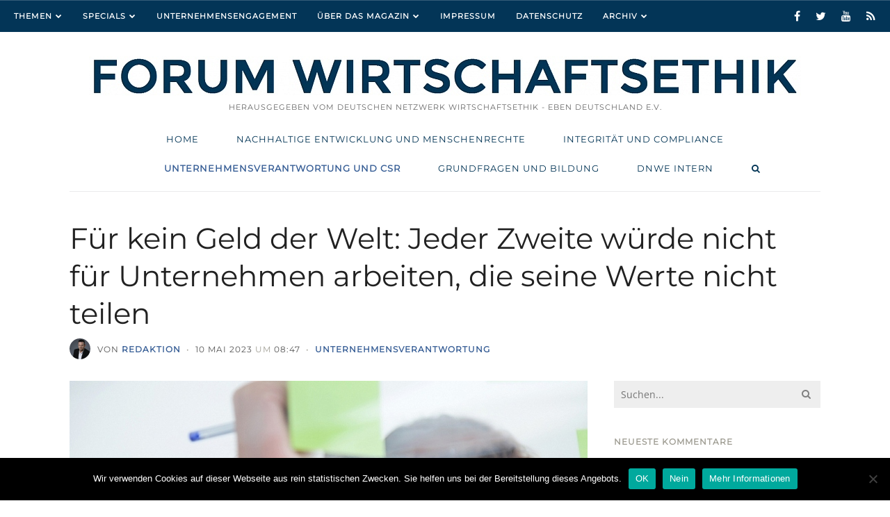

--- FILE ---
content_type: text/html; charset=UTF-8
request_url: https://www.forum-wirtschaftsethik.de/fuer-kein-geld-der-welt-jeder-zweite-wuerde-nicht-fuer-unternehmen-arbeiten-die-seine-werte-nicht-teilen/
body_size: 26172
content:
<!DOCTYPE html>
<html  xmlns="http://www.w3.org/1999/xhtml" prefix="" lang="de" xmlns:og="http://ogp.me/ns#" xmlns:fb="http://ogp.me/ns/fb#" class="">
<head>
<meta charset="UTF-8">
<meta name="viewport" content="width=device-width, initial-scale=1.0, maximum-scale=1.0, user-scalable=0" />
<link rel="profile" href="http://gmpg.org/xfn/11">

<!-- BEGIN Metadata added by the Add-Meta-Tags WordPress plugin -->
<meta name="description" content="Geld allein macht nicht glücklich, auch das Arbeitsumfeld muss für Jobsuchende stimmen, wie eine neue Studie von LinkedIn* zeigt: Demnach ist es zwei von drei Arbeitnehmern (67 Prozent) wichtig, dass ihre persönlichen Werte mit denen ihres Arbeitgebers übereinstimmen." />
<meta name="keywords" content="unternehmensverantwortung, news, yes" />
<!-- END Metadata added by the Add-Meta-Tags WordPress plugin -->

<title>Für kein Geld der Welt: Jeder Zweite würde nicht für Unternehmen arbeiten, die seine Werte nicht teilen - FORUM WIRTSCHAFTSETHIK</title>

            <script data-no-defer="1" data-ezscrex="false" data-cfasync="false" data-pagespeed-no-defer data-cookieconsent="ignore">
                var ctPublicFunctions = {"_ajax_nonce":"1a9e27aa80","_rest_nonce":"739b828129","_ajax_url":"\/wp-admin\/admin-ajax.php","_rest_url":"https:\/\/www.forum-wirtschaftsethik.de\/wp-json\/","data__cookies_type":"none","data__ajax_type":"rest","text__wait_for_decoding":"Decoding the contact data, let us a few seconds to finish. Anti-Spam by CleanTalk","cookiePrefix":"","wprocket_detected":false,"host_url":"www.forum-wirtschaftsethik.de"}
            </script>
        
            <script data-no-defer="1" data-ezscrex="false" data-cfasync="false" data-pagespeed-no-defer data-cookieconsent="ignore">
                var ctPublic = {"_ajax_nonce":"1a9e27aa80","settings__forms__check_internal":"0","settings__forms__check_external":"0","settings__forms__search_test":"1","settings__data__bot_detector_enabled":0,"blog_home":"https:\/\/www.forum-wirtschaftsethik.de\/","pixel__setting":"3","pixel__enabled":false,"pixel__url":"https:\/\/moderate4-v4.cleantalk.org\/pixel\/2686b5a798fd0ed3b64b8979ae851c0e.gif","data__email_check_before_post":"1","data__email_check_exist_post":0,"data__cookies_type":"none","data__key_is_ok":true,"data__visible_fields_required":true,"wl_brandname":"Anti-Spam by CleanTalk","wl_brandname_short":"CleanTalk","ct_checkjs_key":107483948,"emailEncoderPassKey":"866b38b3c2535954d926a20afa45ef94","bot_detector_forms_excluded":"W10=","advancedCacheExists":false,"varnishCacheExists":false,"wc_ajax_add_to_cart":false}
            </script>
        
<!-- This site is optimized with the Yoast SEO plugin v11.9 - https://yoast.com/wordpress/plugins/seo/ -->
<link rel="canonical" href="https://www.forum-wirtschaftsethik.de/fuer-kein-geld-der-welt-jeder-zweite-wuerde-nicht-fuer-unternehmen-arbeiten-die-seine-werte-nicht-teilen/" />
<meta property="og:locale" content="de_DE" />
<meta property="og:type" content="article" />
<meta property="og:title" content="Für kein Geld der Welt: Jeder Zweite würde nicht für Unternehmen arbeiten, die seine Werte nicht teilen - FORUM WIRTSCHAFTSETHIK" />
<style> #upm-buttons img { border-radius: 3px; box-shadow: 0 1px 4px rgba(0, 0, 0, 0.2); } </style><meta property="og:description" content="Geld allein macht nicht glücklich, auch das Arbeitsumfeld muss für Jobsuchende stimmen, wie eine neue Studie von LinkedIn* zeigt: Demnach ist es zwei von drei Arbeitnehmern (67 Prozent) wichtig, dass ihre persönlichen Werte mit denen ihres Arbeitgebers übereinstimmen. Und nicht nur das: Mehr als jeder Zweite (55 Prozent) würde sich nicht einmal bei einem Unternehmen..." />
<meta property="og:url" content="https://www.forum-wirtschaftsethik.de/fuer-kein-geld-der-welt-jeder-zweite-wuerde-nicht-fuer-unternehmen-arbeiten-die-seine-werte-nicht-teilen/" />
<meta property="og:site_name" content="FORUM WIRTSCHAFTSETHIK" />
<meta property="article:tag" content="News" />
<meta property="article:section" content="Unternehmensverantwortung" />
<meta property="article:published_time" content="2023-05-10T06:47:05+00:00" />
<meta property="og:image" content="https://www.forum-wirtschaftsethik.de/wp-content/uploads/2023/05/werte.jpg" />
<meta property="og:image:secure_url" content="https://www.forum-wirtschaftsethik.de/wp-content/uploads/2023/05/werte.jpg" />
<meta property="og:image:width" content="1140" />
<meta property="og:image:height" content="720" />
<meta name="twitter:card" content="summary_large_image" />
<style> #upm-buttons img { border-radius: 3px; box-shadow: 0 1px 4px rgba(0, 0, 0, 0.2); } </style><meta name="twitter:description" content="Geld allein macht nicht glücklich, auch das Arbeitsumfeld muss für Jobsuchende stimmen, wie eine neue Studie von LinkedIn* zeigt: Demnach ist es zwei von drei Arbeitnehmern (67 Prozent) wichtig, dass ihre persönlichen Werte mit denen ihres Arbeitgebers übereinstimmen. Und nicht nur das: Mehr als jeder Zweite (55 Prozent) würde sich nicht einmal bei einem Unternehmen..." />
<meta name="twitter:title" content="Für kein Geld der Welt: Jeder Zweite würde nicht für Unternehmen arbeiten, die seine Werte nicht teilen - FORUM WIRTSCHAFTSETHIK" />
<meta name="twitter:image" content="https://www.forum-wirtschaftsethik.de/wp-content/uploads/2023/05/werte.jpg" />
<script type='application/ld+json' class='yoast-schema-graph yoast-schema-graph--main'>{"@context":"https://schema.org","@graph":[{"@type":"WebSite","@id":"https://www.forum-wirtschaftsethik.de/#website","url":"https://www.forum-wirtschaftsethik.de/","name":"FORUM WIRTSCHAFTSETHIK","potentialAction":{"@type":"SearchAction","target":"https://www.forum-wirtschaftsethik.de/?s={search_term_string}","query-input":"required name=search_term_string"}},{"@type":"ImageObject","@id":"https://www.forum-wirtschaftsethik.de/fuer-kein-geld-der-welt-jeder-zweite-wuerde-nicht-fuer-unternehmen-arbeiten-die-seine-werte-nicht-teilen/#primaryimage","url":"https://www.forum-wirtschaftsethik.de/wp-content/uploads/2023/05/werte.jpg","width":1140,"height":720},{"@type":"WebPage","@id":"https://www.forum-wirtschaftsethik.de/fuer-kein-geld-der-welt-jeder-zweite-wuerde-nicht-fuer-unternehmen-arbeiten-die-seine-werte-nicht-teilen/#webpage","url":"https://www.forum-wirtschaftsethik.de/fuer-kein-geld-der-welt-jeder-zweite-wuerde-nicht-fuer-unternehmen-arbeiten-die-seine-werte-nicht-teilen/","inLanguage":"de","name":"F\u00fcr kein Geld der Welt: Jeder Zweite w\u00fcrde nicht f\u00fcr Unternehmen arbeiten, die seine Werte nicht teilen - FORUM WIRTSCHAFTSETHIK","isPartOf":{"@id":"https://www.forum-wirtschaftsethik.de/#website"},"primaryImageOfPage":{"@id":"https://www.forum-wirtschaftsethik.de/fuer-kein-geld-der-welt-jeder-zweite-wuerde-nicht-fuer-unternehmen-arbeiten-die-seine-werte-nicht-teilen/#primaryimage"},"datePublished":"2023-05-10T06:47:05+00:00","dateModified":"2023-05-10T06:47:05+00:00","author":{"@id":"https://www.forum-wirtschaftsethik.de/#/schema/person/51b93a97d697507e0bb57673598c2100"}},{"@type":["Person"],"@id":"https://www.forum-wirtschaftsethik.de/#/schema/person/51b93a97d697507e0bb57673598c2100","name":"Redaktion","image":{"@type":"ImageObject","@id":"https://www.forum-wirtschaftsethik.de/#authorlogo","url":"https://secure.gravatar.com/avatar/a6ac89745bf51dfffae6885868fab6a3?s=96&d=mm&r=g","caption":"Redaktion"},"description":"Angaben zum Autor hier einf\u00fcgen","sameAs":[]}]}</script>
<!-- / Yoast SEO plugin. -->

<link rel='dns-prefetch' href='//www.forum-wirtschaftsethik.de' />
<link rel='dns-prefetch' href='//s.w.org' />
<link rel="alternate" type="application/rss+xml" title="FORUM WIRTSCHAFTSETHIK &raquo; Feed" href="https://www.forum-wirtschaftsethik.de/feed/" />
<link rel="alternate" type="application/rss+xml" title="FORUM WIRTSCHAFTSETHIK &raquo; Kommentar-Feed" href="https://www.forum-wirtschaftsethik.de/comments/feed/" />
<link rel="alternate" type="text/calendar" title="FORUM WIRTSCHAFTSETHIK &raquo; iCal Feed" href="https://www.forum-wirtschaftsethik.de/veranstaltungen/?ical=1" />
<link rel="alternate" type="application/rss+xml" title="FORUM WIRTSCHAFTSETHIK &raquo; Für kein Geld der Welt: Jeder Zweite würde nicht für Unternehmen arbeiten, die seine Werte nicht teilen-Kommentar-Feed" href="https://www.forum-wirtschaftsethik.de/fuer-kein-geld-der-welt-jeder-zweite-wuerde-nicht-fuer-unternehmen-arbeiten-die-seine-werte-nicht-teilen/feed/" />
		<script type="text/javascript">
			window._wpemojiSettings = {"baseUrl":"https:\/\/s.w.org\/images\/core\/emoji\/11\/72x72\/","ext":".png","svgUrl":"https:\/\/s.w.org\/images\/core\/emoji\/11\/svg\/","svgExt":".svg","source":{"concatemoji":"https:\/\/www.forum-wirtschaftsethik.de\/wp-includes\/js\/wp-emoji-release.min.js?ver=4.9.28"}};
			!function(e,a,t){var n,r,o,i=a.createElement("canvas"),p=i.getContext&&i.getContext("2d");function s(e,t){var a=String.fromCharCode;p.clearRect(0,0,i.width,i.height),p.fillText(a.apply(this,e),0,0);e=i.toDataURL();return p.clearRect(0,0,i.width,i.height),p.fillText(a.apply(this,t),0,0),e===i.toDataURL()}function c(e){var t=a.createElement("script");t.src=e,t.defer=t.type="text/javascript",a.getElementsByTagName("head")[0].appendChild(t)}for(o=Array("flag","emoji"),t.supports={everything:!0,everythingExceptFlag:!0},r=0;r<o.length;r++)t.supports[o[r]]=function(e){if(!p||!p.fillText)return!1;switch(p.textBaseline="top",p.font="600 32px Arial",e){case"flag":return s([55356,56826,55356,56819],[55356,56826,8203,55356,56819])?!1:!s([55356,57332,56128,56423,56128,56418,56128,56421,56128,56430,56128,56423,56128,56447],[55356,57332,8203,56128,56423,8203,56128,56418,8203,56128,56421,8203,56128,56430,8203,56128,56423,8203,56128,56447]);case"emoji":return!s([55358,56760,9792,65039],[55358,56760,8203,9792,65039])}return!1}(o[r]),t.supports.everything=t.supports.everything&&t.supports[o[r]],"flag"!==o[r]&&(t.supports.everythingExceptFlag=t.supports.everythingExceptFlag&&t.supports[o[r]]);t.supports.everythingExceptFlag=t.supports.everythingExceptFlag&&!t.supports.flag,t.DOMReady=!1,t.readyCallback=function(){t.DOMReady=!0},t.supports.everything||(n=function(){t.readyCallback()},a.addEventListener?(a.addEventListener("DOMContentLoaded",n,!1),e.addEventListener("load",n,!1)):(e.attachEvent("onload",n),a.attachEvent("onreadystatechange",function(){"complete"===a.readyState&&t.readyCallback()})),(n=t.source||{}).concatemoji?c(n.concatemoji):n.wpemoji&&n.twemoji&&(c(n.twemoji),c(n.wpemoji)))}(window,document,window._wpemojiSettings);
		</script>
		<style type="text/css">
img.wp-smiley,
img.emoji {
	display: inline !important;
	border: none !important;
	box-shadow: none !important;
	height: 1em !important;
	width: 1em !important;
	margin: 0 .07em !important;
	vertical-align: -0.1em !important;
	background: none !important;
	padding: 0 !important;
}
</style>
<link rel='stylesheet' id='ct_public_css-css'  href='https://www.forum-wirtschaftsethik.de/wp-content/plugins/cleantalk-spam-protect/css/cleantalk-public.min.css?ver=6.43.2' type='text/css' media='all' />
<link rel='stylesheet' id='columns-css'  href='https://www.forum-wirtschaftsethik.de/wp-content/plugins/columns/columns.css?ver=4.9.28' type='text/css' media='all' />
<link rel='stylesheet' id='cookie-notice-front-css'  href='https://www.forum-wirtschaftsethik.de/wp-content/plugins/cookie-notice/css/front.min.css?ver=2.4.18' type='text/css' media='all' />
<link rel='stylesheet' id='math-captcha-frontend-css'  href='https://www.forum-wirtschaftsethik.de/wp-content/plugins/wp-math-captcha/css/frontend.css?ver=4.9.28' type='text/css' media='all' />
<link rel='stylesheet' id='ts-amelia-fonts-css'  href='https://www.forum-wirtschaftsethik.de/wp-content/uploads/fonts/3b16f921110b3e19e7d5cd040b0c8a8b/font.css?v=1669373395' type='text/css' media='all' />
<link rel='stylesheet' id='font-awesome-css'  href='https://www.forum-wirtschaftsethik.de/wp-content/themes/amelia/css/font-awesome.min.css?ver=4.6.3' type='text/css' media='all' />
<link rel='stylesheet' id='ts-amelia-color-schemes-css'  href='https://www.forum-wirtschaftsethik.de/wp-content/themes/amelia/css/color-schemes.css?ver=1.5.7' type='text/css' media='all' />
<link rel='stylesheet' id='ts-amelia-css'  href='https://www.forum-wirtschaftsethik.de/wp-content/themes/amelia-child/style.css?ver=1.5.7' type='text/css' media='all' />
<link rel='stylesheet' id='ts-amelia-options-css'  href='https://www.forum-wirtschaftsethik.de/?amelia-theme-options=css&#038;ver=1.5.7-1502356167' type='text/css' media='all' />
<script type='text/javascript'>
/* <![CDATA[ */
var ts_amelia_ajax_vars = {"ajaxurl":"https:\/\/www.forum-wirtschaftsethik.de\/wp-admin\/admin-ajax.php","ajax_nonce":"202391d0ca"};
/* ]]> */
</script>
<script type='text/javascript' src='https://www.forum-wirtschaftsethik.de/wp-includes/js/jquery/jquery.js?ver=1.12.4'></script>
<script type='text/javascript' src='https://www.forum-wirtschaftsethik.de/wp-includes/js/jquery/jquery-migrate.min.js?ver=1.4.1'></script>
<script type='text/javascript' data-pagespeed-no-defer src='https://www.forum-wirtschaftsethik.de/wp-content/plugins/cleantalk-spam-protect/js/apbct-public-bundle.min.js?ver=6.43.2'></script>
<script type='text/javascript'>
var cnArgs = {"ajaxUrl":"https:\/\/www.forum-wirtschaftsethik.de\/wp-admin\/admin-ajax.php","nonce":"a4e9af4ccc","hideEffect":"fade","position":"bottom","onScroll":false,"onScrollOffset":100,"onClick":false,"cookieName":"cookie_notice_accepted","cookieTime":2592000,"cookieTimeRejected":2592000,"globalCookie":false,"redirection":false,"cache":false,"revokeCookies":false,"revokeCookiesOpt":"automatic"};
</script>
<script type='text/javascript' src='https://www.forum-wirtschaftsethik.de/wp-content/plugins/cookie-notice/js/front.min.js?ver=2.4.18'></script>
<script type='text/javascript'>
var mejsL10n = {"language":"de","strings":{"mejs.install-flash":"Du verwendest einen Browser, der nicht den Flash-Player aktiviert oder installiert hat. Bitte aktiviere dein Flash-Player-Plugin oder lade die neueste Version von https:\/\/get.adobe.com\/flashplayer\/ herunter","mejs.fullscreen-off":"Vollbild beenden","mejs.fullscreen-on":"Vollbild einschalten","mejs.download-video":"Video herunterladen","mejs.fullscreen":"Vollbild","mejs.time-jump-forward":["1 Sekunde vorw\u00e4rts springen","%1 Sekunden vorspringen"],"mejs.loop":"Schleife umschalten","mejs.play":"Wiedergeben","mejs.pause":"Pausieren","mejs.close":"Schlie\u00dfen","mejs.time-slider":"Zeit-Schieberegler","mejs.time-help-text":"Benutze die Pfeiltasten Links\/Rechts, um 1\u00a0Sekunde vor- oder zur\u00fcckzuspringen. Mit den Pfeiltasten Hoch\/Runter kannst du um 10\u00a0Sekunden vor- oder zur\u00fcckspringen.","mejs.time-skip-back":["Eine Sekunde zur\u00fcckspringen","%1 Sekunde(n) zur\u00fcck springen"],"mejs.captions-subtitles":"Untertitel","mejs.captions-chapters":"Kapitel","mejs.none":"Keine","mejs.mute-toggle":"Stumm schalten","mejs.volume-help-text":"Pfeiltasten Hoch\/Runter benutzen, um die Lautst\u00e4rke zu regeln.","mejs.unmute":"Lautschalten","mejs.mute":"Stummschalten","mejs.volume-slider":"Lautst\u00e4rkeregler","mejs.video-player":"Video-Player","mejs.audio-player":"Audio-Player","mejs.ad-skip":"Werbung \u00fcberspringen","mejs.ad-skip-info":["In einer Sekunde \u00fcberspringen","In %1 Sekunden \u00fcberspringen"],"mejs.source-chooser":"Quellen-Auswahl","mejs.stop":"Stopp","mejs.speed-rate":"\u00dcbertragungsrate","mejs.live-broadcast":"Live-\u00dcbertragung","mejs.afrikaans":"Afrikaans","mejs.albanian":"Albanisch","mejs.arabic":"Arabisch","mejs.belarusian":"Wei\u00dfrussisch","mejs.bulgarian":"Bulgarisch","mejs.catalan":"Katalanisch","mejs.chinese":"Chinesisch","mejs.chinese-simplified":"Chinesisch (vereinfacht)","mejs.chinese-traditional":"Chinesisch (traditionell)","mejs.croatian":"Kroatisch","mejs.czech":"Tschechisch","mejs.danish":"D\u00e4nisch","mejs.dutch":"Niederl\u00e4ndisch","mejs.english":"Englisch","mejs.estonian":"Estnisch","mejs.filipino":"Filipino","mejs.finnish":"Finnisch","mejs.french":"Franz\u00f6sisch","mejs.galician":"Galicisch","mejs.german":"Deutsch","mejs.greek":"Griechisch","mejs.haitian-creole":"Haitianisch-Kreolisch","mejs.hebrew":"Hebr\u00e4isch","mejs.hindi":"Hindi","mejs.hungarian":"Ungarisch","mejs.icelandic":"Isl\u00e4ndisch","mejs.indonesian":"Indonesisch","mejs.irish":"Irisch","mejs.italian":"Italienisch","mejs.japanese":"Japanisch","mejs.korean":"Koreanisch","mejs.latvian":"Lettisch","mejs.lithuanian":"Litauisch","mejs.macedonian":"Mazedonisch","mejs.malay":"Malaiisch","mejs.maltese":"Maltesisch","mejs.norwegian":"Norwegisch","mejs.persian":"Persisch","mejs.polish":"Polnisch","mejs.portuguese":"Portugiesisch","mejs.romanian":"Rum\u00e4nisch","mejs.russian":"Russisch","mejs.serbian":"Serbisch","mejs.slovak":"Slowakisch","mejs.slovenian":"Slowenisch","mejs.spanish":"Spanisch","mejs.swahili":"Suaheli","mejs.swedish":"Schwedisch","mejs.tagalog":"Tagalog","mejs.thai":"Thai","mejs.turkish":"T\u00fcrkisch","mejs.ukrainian":"Ukrainisch","mejs.vietnamese":"Vietnamesisch","mejs.welsh":"Walisisch","mejs.yiddish":"Jiddisch"}};
</script>
<script type='text/javascript' src='https://www.forum-wirtschaftsethik.de/wp-includes/js/mediaelement/mediaelement-and-player.min.js?ver=4.2.6-78496d1'></script>
<script type='text/javascript' src='https://www.forum-wirtschaftsethik.de/wp-includes/js/mediaelement/mediaelement-migrate.min.js?ver=4.9.28'></script>
<script type='text/javascript'>
/* <![CDATA[ */
var _wpmejsSettings = {"pluginPath":"\/wp-includes\/js\/mediaelement\/","classPrefix":"mejs-","stretching":"responsive"};
/* ]]> */
</script>
<script type='text/javascript'>
/* <![CDATA[ */
var icwp_wpsf_vars_lpantibot = {"form_selectors":"","uniq":"696f37afccc47","cbname":"icwp-wpsf-58a17ee704cb8","strings":{"label":"Ich bin ein Mensch.","alert":"Bitte w\u00e4hle die Box um zu zeigen, dass du ein Mensch bist.","loading":"Laden"},"flags":{"gasp":true,"captcha":false}};
/* ]]> */
</script>
<script type='text/javascript' src='https://www.forum-wirtschaftsethik.de/wp-content/plugins/wp-simple-firewall/resources/js/shield-antibot.js?ver=9.2.1&#038;mtime=1599337155'></script>
<link rel='https://api.w.org/' href='https://www.forum-wirtschaftsethik.de/wp-json/' />
<link rel="EditURI" type="application/rsd+xml" title="RSD" href="https://www.forum-wirtschaftsethik.de/xmlrpc.php?rsd" />
<link rel="wlwmanifest" type="application/wlwmanifest+xml" href="https://www.forum-wirtschaftsethik.de/wp-includes/wlwmanifest.xml" /> 
<meta name="generator" content="WordPress 4.9.28" />
<link rel='shortlink' href='https://www.forum-wirtschaftsethik.de/?p=5947' />
<link rel="alternate" type="application/json+oembed" href="https://www.forum-wirtschaftsethik.de/wp-json/oembed/1.0/embed?url=https%3A%2F%2Fwww.forum-wirtschaftsethik.de%2Ffuer-kein-geld-der-welt-jeder-zweite-wuerde-nicht-fuer-unternehmen-arbeiten-die-seine-werte-nicht-teilen%2F" />
<link rel="alternate" type="text/xml+oembed" href="https://www.forum-wirtschaftsethik.de/wp-json/oembed/1.0/embed?url=https%3A%2F%2Fwww.forum-wirtschaftsethik.de%2Ffuer-kein-geld-der-welt-jeder-zweite-wuerde-nicht-fuer-unternehmen-arbeiten-die-seine-werte-nicht-teilen%2F&#038;format=xml" />
<!-- start Simple Custom CSS and JS -->
<style type="text/css">
.flex-active-slide {
    background-position-y: 25% !important;
}

</style>
<!-- end Simple Custom CSS and JS -->
<!-- start Simple Custom CSS and JS -->
<style type="text/css">
.single .post-4059 #upm-buttons {
   display: none;
}</style>
<!-- end Simple Custom CSS and JS -->
<!-- start Simple Custom CSS and JS -->
<style type="text/css">
.liquid-slider {
    width: 100% !important;
}

</style>
<!-- end Simple Custom CSS and JS -->
<!-- start Simple Custom CSS and JS -->
<style type="text/css">

#top-bar > .side .menu li ul {
    width: 250px;
}


</style>
<!-- end Simple Custom CSS and JS -->
<!-- start Simple Custom CSS and JS -->
<style type="text/css">
#p-main-slider_3 div.slider-content {
  margin-bottom: 50px;
}
#p-main-slider_4 div.slider-content {
  margin-bottom: 50px;
}</style>
<!-- end Simple Custom CSS and JS -->
<!-- start Simple Custom CSS and JS -->
<style type="text/css">
.loop .media-meta-wrap .entry-info {
  display: none;}
.blog-meta {
    display: none;
}

.widget {
 margin-bottom: 20px; 
}</style>
<!-- end Simple Custom CSS and JS -->
<!-- start Simple Custom CSS and JS -->
<script type="text/javascript">
// Set to the same value as the web property used on the site
var gaProperty = 'UA-12823405-37';

// Disable tracking if the opt-out cookie exists.
var disableStr = 'ga-disable-' + gaProperty;
if (document.cookie.indexOf(disableStr + '=true') > -1) {
  window[disableStr] = true;
}

// Opt-out function
function gaOptout() {
  document.cookie = disableStr + '=true; expires=Thu, 31 Dec 2099 23:59:59 UTC; path=/';
  window[disableStr] = true;
}
</script>
<!-- end Simple Custom CSS and JS -->
<meta name="tec-api-version" content="v1"><meta name="tec-api-origin" content="https://www.forum-wirtschaftsethik.de"><link rel="https://theeventscalendar.com/" href="https://www.forum-wirtschaftsethik.de/wp-json/tribe/events/v1/" /><!-- Analytics by WP-Statistics v13.1.6 - https://wp-statistics.com/ -->
<script>var WP_Statistics_http = new XMLHttpRequest();WP_Statistics_http.open('GET', 'https://www.forum-wirtschaftsethik.de/wp-json/wp-statistics/v2/hit?_=1768896431&_wpnonce=739b828129&wp_statistics_hit_rest=yes&browser=Unbekannter&platform=Unbekannte&version=Unbekannte&referred=https%3A%2F%2Fwww.forum-wirtschaftsethik.de&ip=18.116.237.125&exclusion_match=yes&exclusion_reason=CrawlerDetect&ua=Mozilla%2F5.0+%28Macintosh%3B+Intel+Mac+OS+X+10_15_7%29+AppleWebKit%2F537.36+%28KHTML%2C+like+Gecko%29+Chrome%2F131.0.0.0+Safari%2F537.36%3B+ClaudeBot%2F1.0%3B+%2Bclaudebot%40anthropic.com%29&track_all=1&timestamp=1768900031&current_page_type=post&current_page_id=5947&search_query&page_uri=/fuer-kein-geld-der-welt-jeder-zweite-wuerde-nicht-fuer-unternehmen-arbeiten-die-seine-werte-nicht-teilen/&user_id=0', true);WP_Statistics_http.setRequestHeader("Content-Type", "application/json;charset=UTF-8");WP_Statistics_http.send(null);</script>
		<style type="text/css">.recentcomments a{display:inline !important;padding:0 !important;margin:0 !important;}</style>
		<meta name="twitter:widgets:link-color" content="#000000" /><meta name="twitter:widgets:border-color" content="#000000" /><meta name="twitter:partner" content="tfwp" />
<meta name="twitter:card" content="summary" /><meta name="twitter:title" content="Für kein Geld der Welt: Jeder Zweite würde nicht für Unternehmen arbeiten, die seine Werte nicht teilen" /><meta name="twitter:description" content="Geld allein macht nicht glücklich, auch das Arbeitsumfeld muss für Jobsuchende stimmen, wie eine neue Studie von LinkedIn* zeigt: Demnach ist es zwei von drei Arbeitnehmern (67 Prozent) wichtig, dass ihre persönlichen Werte mit denen ihres Arbeitgebers übereinstimmen. Und nicht nur das: Mehr als jeder Zweite (55 Prozent) würde sich nicht einmal bei einem Unternehmen&hellip;" /><meta name="twitter:image" content="https://www.forum-wirtschaftsethik.de/wp-content/uploads/2023/05/werte.jpg" />

<!-- START - Open Graph and Twitter Card Tags 3.1.2 -->
 <!-- Facebook Open Graph -->
  <meta property="og:site_name" content="FORUM WIRTSCHAFTSETHIK"/>
  <meta property="og:title" content="Für kein Geld der Welt: Jeder Zweite würde nicht für Unternehmen arbeiten, die seine Werte nicht teilen"/>
  <meta property="og:url" content="https://www.forum-wirtschaftsethik.de/fuer-kein-geld-der-welt-jeder-zweite-wuerde-nicht-fuer-unternehmen-arbeiten-die-seine-werte-nicht-teilen/"/>
  <meta property="og:description" content="Geld allein macht nicht glücklich, auch das Arbeitsumfeld muss für Jobsuchende stimmen, wie eine neue Studie von LinkedIn* zeigt: Demnach ist es zwei von drei Arbeitnehmern (67 Prozent) wichtig, dass ihre persönlichen Werte mit denen ihres Arbeitgebers übereinstimmen. Und nicht nur das: Mehr als jed"/>
  <meta property="og:image" content="https://www.forum-wirtschaftsethik.de/wp-content/uploads/2023/05/werte.jpg"/>
  <meta property="og:image:url" content="https://www.forum-wirtschaftsethik.de/wp-content/uploads/2023/05/werte.jpg"/>
  <meta property="og:image:secure_url" content="https://www.forum-wirtschaftsethik.de/wp-content/uploads/2023/05/werte.jpg"/>
  <meta property="og:image:width" content="1140"/>
  <meta property="og:image:height" content="720"/>
 <!-- Google+ / Schema.org -->
 <!-- Twitter Cards -->
  <meta name="twitter:title" content="Für kein Geld der Welt: Jeder Zweite würde nicht für Unternehmen arbeiten, die seine Werte nicht teilen"/>
  <meta name="twitter:url" content="https://www.forum-wirtschaftsethik.de/fuer-kein-geld-der-welt-jeder-zweite-wuerde-nicht-fuer-unternehmen-arbeiten-die-seine-werte-nicht-teilen/"/>
  <meta name="twitter:image" content="https://www.forum-wirtschaftsethik.de/wp-content/uploads/2023/05/werte.jpg"/>
  <meta name="twitter:card" content="summary_large_image"/>
 <!-- SEO -->
 <!-- Misc. tags -->
 <!-- is_singular -->
<!-- END - Open Graph and Twitter Card Tags 3.1.2 -->
	
</head>        
<body class="post-template-default single single-post postid-5947 single-format-standard cookies-not-set tribe-no-js tribe-bar-is-disabled ts-top-ad-visible-on-all ts-responsive ts-partial-top-bar ts-full-top-bar ts-is-single ts-show-titlebar-avatar ts-back-to-top ts-no-back-to-top-mobile ts-has-sticky-nav wall-to-wall  no-bg-image smooth-page-scroll woocommerce-plus-minus-buttons woocommerce-less-than-2dot3 ts-logo-centered ts-main-nav-center has-footer-widgets ts-has-ajax-woo-cart">
    <div id="wrap">        
        <div class="wrap-inner">
                <div id="top-wrap" class="has-no-top-banner" style="">                      
                    <!-- Top -->
                    <div id="top-container" class="top-default">
                        <div id="top" class="ts-top">
                            
                            <!-- top-ad -->
                                                        <!-- /top-ad -->
                            
                            <!-- top-bar -->
                            <div id="top-bar-wrap" class="two-part"><div id="top-bar" class="mimic-small container no-max-width clearfix top-bar-mobile-view-neither">
<div class="left-side side text-left contains-menu"><ul id="top-bar-left-nav" class="menu"><li id="menu-item-3161" class="menu-item menu-item-type-post_type menu-item-object-page menu-item-home menu-item-has-children menu-item-3161"><a href="https://www.forum-wirtschaftsethik.de/">Themen</a>
<ul class="sub-menu">
	<li id="menu-item-3158" class="menu-item menu-item-type-taxonomy menu-item-object-category menu-item-3158"><a href="https://www.forum-wirtschaftsethik.de/category/kernthemen/nachhaltigeentwicklung-menschenrechte/">Nachhaltige Entwicklung</a></li>
	<li id="menu-item-3160" class="menu-item menu-item-type-taxonomy menu-item-object-category menu-item-3160"><a href="https://www.forum-wirtschaftsethik.de/category/kernthemen/integritaet-und-compliance/">Integrität und Compliance</a></li>
	<li id="menu-item-3157" class="menu-item menu-item-type-taxonomy menu-item-object-category current-post-ancestor current-menu-parent current-post-parent menu-item-3157"><a href="https://www.forum-wirtschaftsethik.de/category/kernthemen/unternehmensverantwortung-und-csr/">Unternehmensverantwortung</a></li>
	<li id="menu-item-3159" class="menu-item menu-item-type-taxonomy menu-item-object-category menu-item-3159"><a href="https://www.forum-wirtschaftsethik.de/category/kernthemen/grundfragen-und-bildung/">Grundfragen und Bildung</a></li>
</ul>
</li>
<li id="menu-item-1352" class="menu-item menu-item-type-post_type menu-item-object-page menu-item-has-children menu-item-1352"><a href="https://www.forum-wirtschaftsethik.de/dossiers/">Specials</a>
<ul class="sub-menu">
	<li id="menu-item-7192" class="menu-item menu-item-type-post_type menu-item-object-page menu-item-7192"><a href="https://www.forum-wirtschaftsethik.de/5-fragen-an-zur-arbeit-in-der-wirtschaftsethik/">„5 Fragen an…“ –<br>zur Arbeit in der<br>Wirtschaftsethik</a></li>
	<li id="menu-item-7055" class="menu-item menu-item-type-post_type menu-item-object-page menu-item-7055"><a href="https://www.forum-wirtschaftsethik.de/nudging-im-unternehmen-wie-viel-einfluss-ist-ethisch-vertretbar-5-fragen-an/">Nudging im Unternehmen:<br>Wie viel Einfluss ist<br>ethisch vertretbar? –<br>5 Fragen an…</a></li>
	<li id="menu-item-6436" class="menu-item menu-item-type-post_type menu-item-object-page menu-item-6436"><a href="https://www.forum-wirtschaftsethik.de/new-work-die-arbeit-an-der-zukunft/">New Work –<br>Die Arbeit an der Zukunft?</a></li>
	<li id="menu-item-6915" class="menu-item menu-item-type-post_type menu-item-object-page menu-item-6915"><a href="https://www.forum-wirtschaftsethik.de/dossiers/dossier-philosophiearena-schu%cc%88lerwettbewerb-2024/">PhilosophieArena –<br>Schülerwettbewerb 2024</a></li>
	<li id="menu-item-5537" class="menu-item menu-item-type-post_type menu-item-object-page menu-item-5537"><a href="https://www.forum-wirtschaftsethik.de/corporate-political-responsibility-5-fragen-an/">Corporate Political<br>Responsibility – 5 Fragen an…</a></li>
	<li id="menu-item-4177" class="menu-item menu-item-type-post_type menu-item-object-page menu-item-4177"><a href="https://www.forum-wirtschaftsethik.de/5-fragen-an/">CSR in der Krise &#8211; 5 Fragen an…</a></li>
	<li id="menu-item-2147" class="menu-item menu-item-type-custom menu-item-object-custom menu-item-2147"><a href="/dossier-fuehrung/">Führung</a></li>
	<li id="menu-item-1296" class="menu-item menu-item-type-post_type menu-item-object-page menu-item-1296"><a href="https://www.forum-wirtschaftsethik.de/biooekonomie/">Bioökonomie und Ethik</a></li>
	<li id="menu-item-3348" class="menu-item menu-item-type-post_type menu-item-object-page menu-item-3348"><a href="https://www.forum-wirtschaftsethik.de/dossier-csr-kommunikation/">CSR Kommunikation</a></li>
	<li id="menu-item-1353" class="menu-item menu-item-type-post_type menu-item-object-page menu-item-1353"><a href="https://www.forum-wirtschaftsethik.de/csr-kompetenzzentren-nrw/">CSR Kompetenzzentren</a></li>
	<li id="menu-item-2569" class="menu-item menu-item-type-post_type menu-item-object-page menu-item-2569"><a href="https://www.forum-wirtschaftsethik.de/dossier-kleinstunternehmen/">Keinstunternehmen</a></li>
</ul>
</li>
<li id="menu-item-3974" class="menu-item menu-item-type-post_type menu-item-object-page menu-item-3974"><a href="https://www.forum-wirtschaftsethik.de/plattform-fuer-unternehmensengagement/">Unternehmensengagement</a></li>
<li id="menu-item-13" class="menu-item menu-item-type-post_type menu-item-object-page menu-item-has-children menu-item-13"><a href="https://www.forum-wirtschaftsethik.de/ueber-das-magazin/">Über das Magazin</a>
<ul class="sub-menu">
	<li id="menu-item-1123" class="menu-item menu-item-type-post_type menu-item-object-page menu-item-1123"><a href="https://www.forum-wirtschaftsethik.de/unterstuetzer/">Unterstützer</a></li>
	<li id="menu-item-1101" class="menu-item menu-item-type-post_type menu-item-object-page menu-item-1101"><a href="https://www.forum-wirtschaftsethik.de/kommentarrichtlinien/">Kommentarrichtlinien</a></li>
</ul>
</li>
<li id="menu-item-14" class="menu-item menu-item-type-post_type menu-item-object-page menu-item-14"><a href="https://www.forum-wirtschaftsethik.de/impressum/">Impressum</a></li>
<li id="menu-item-2680" class="menu-item menu-item-type-post_type menu-item-object-page menu-item-2680"><a href="https://www.forum-wirtschaftsethik.de/datenschutz/">Datenschutz</a></li>
<li id="menu-item-855" class="menu-item menu-item-type-post_type menu-item-object-page menu-item-has-children menu-item-855"><a href="https://www.forum-wirtschaftsethik.de/archiv/">Archiv</a>
<ul class="sub-menu">
	<li id="menu-item-1878" class="menu-item menu-item-type-post_type menu-item-object-page menu-item-1878"><a href="https://www.forum-wirtschaftsethik.de/forum-wirtschaftsethik-jahresschrift/">Jahresschrift</a></li>
</ul>
</li>
</ul></div>
<div class="right-side side text-right header-social-icons contains-icons"><p class="social social-fa-icons white-space-nowrap"><a href="https://www.facebook.com/DeutschesNetzwerkWirtschaftsethik" class="icon-style" target="_blank"><i class="fa fa-facebook"></i></a><a href="https://twitter.com/dnwe" class="icon-style" target="_blank"><i class="fa fa-twitter"></i></a><a href="https://www.youtube.com/channel/UCoUMcgdvTh6LPTz1QqeEgWQ" class="icon-style" target="_blank"><i class="fa fa-youtube"></i></a><a href="/feed/" class="icon-style" target="_blank"><i class="fa fa-rss"></i></a></p></div>
</div></div>                            <!-- /top-bar -->
                            
                            <!-- logo-nav-wrap -->
                            <div id="logo-nav-wrap">
                                <div id="logo-tagline-wrap" class="container logo-tagline-wrap">
                                    <div id="logo" class="main-logo text-center">
                                        <div class="logo-image color-logo-image"><a href="https://www.forum-wirtschaftsethik.de" title="herausgegeben vom Deutschen Netzwerk Wirtschaftsethik EBEN Deutschland e.V."><img src="https://www.forum-wirtschaftsethik.de/wp-content/uploads/2016/08/fwe-logo-1.jpg" alt="FORUM WIRTSCHAFTSETHIK" class="low-res-logo" /></a></div><p id="logo-tagline" class="uppercase">herausgegeben vom Deutschen Netzwerk Wirtschaftsethik - EBEN Deutschland e.V.</p>                                    </div>                                
                                </div>
                                
                                <div id="nav" class="main-nav-wrap ts-main-nav-wrap container">
                                    <div id="ts-main-nav-inner-wrap">
                                        <div id="main-nav-mobile" class="mobile-nav">
                                            <a id="ts-top-mobile-menu" class="mobile-menu"><strong class="mobile-menu-icon"></strong><span class="mobile-menu-sep"></span><span class="mobile-menu-text">Menü</span></a>
                                                                                        <a id="ts-top-mobile-search-button" class="mobile-menu-search mobile-menu"><i class="fa fa-search"></i><span class="mobile-menu-sep-search"></span></a>
                                                                                    </div>
                                        <div id="mobile-search-nav" class="mobile-search main-nav is-closed">
                                            <ul>
                                                <li class="menu-item ubermenu-item">
                                                    <div class="main-nav-search-sub-menux"><form role="search" method="get" class="ts-searchform" action="https://www.forum-wirtschaftsethik.de/" >
    <label class="assistive-text">Suchen nach: </label>
    <input type="text" placeholder="Suchen..." value="" name="s" />
    <button type="submit" class="fa fa-search"></button>
    <label class="apbct_special_field" id="apbct_label_id55831" for="apbct__email_id__search_form_55831">55831</label><input 
        id="apbct__email_id__search_form_55831" 
        class="apbct_special_field apbct__email_id__search_form"
        autocomplete="off" 
        name="apbct__email_id__search_form_55831"  
        type="text" 
        value="55831" 
        size="30" 
        apbct_event_id="55831"
        maxlength="200" 
    /><input 
        id="apbct_submit_id__search_form_55831" 
        class="apbct_special_field apbct__email_id__search_form"
        name="apbct_submit_id__search_form_55831"  
        type="submit" 
        size="30" 
        maxlength="200" 
        value="55831" 
    /></form></div>
                                                </li>
                                            </ul>
                                        </div>
                                        <div id="main-nav" class="main-nav normal">
                                            <ul class="sf-menu clearfix"><li id="menu-item-16" class="menu-item menu-item-type-post_type menu-item-object-page menu-item-home menu-item-16"><a href="https://www.forum-wirtschaftsethik.de/"><span class="nav-text">Home</span></a></li>
<li id="menu-item-20" class="menu-item menu-item-type-taxonomy menu-item-object-category menu-item-20"><a href="https://www.forum-wirtschaftsethik.de/category/kernthemen/nachhaltigeentwicklung-menschenrechte/"><span class="nav-text">Nachhaltige Entwicklung und Menschenrechte</span></a></li>
<li id="menu-item-19" class="menu-item menu-item-type-taxonomy menu-item-object-category menu-item-19"><a href="https://www.forum-wirtschaftsethik.de/category/kernthemen/integritaet-und-compliance/"><span class="nav-text">Integrität und Compliance</span></a></li>
<li id="menu-item-22" class="menu-item menu-item-type-taxonomy menu-item-object-category current-post-ancestor current-menu-parent current-post-parent menu-item-22"><a href="https://www.forum-wirtschaftsethik.de/category/kernthemen/unternehmensverantwortung-und-csr/"><span class="nav-text">Unternehmensverantwortung und CSR</span></a></li>
<li id="menu-item-18" class="menu-item menu-item-type-taxonomy menu-item-object-category menu-item-18"><a href="https://www.forum-wirtschaftsethik.de/category/kernthemen/grundfragen-und-bildung/"><span class="nav-text">Grundfragen und Bildung</span></a></li>
<li id="menu-item-17" class="menu-item menu-item-type-taxonomy menu-item-object-category menu-item-17"><a href="https://www.forum-wirtschaftsethik.de/category/dnwe-intern/"><span class="nav-text">DNWE intern</span></a></li>
<li id="main-nav-search-link-wrap" class="main-nav-search-link-wrap menu-item ubermenu-item ts-hover-menu-wrap ts-has-mega-menu ts-fullwidth-mega-menu"><a href="javascript:void(0)" id="main-nav-search-link" class="ts-hover-menu-link"><span class="nav-text"><i class="fa fa-search"></i><em class="mb-only inline"> Suche</em></span></a><div id="main-nav-search-sub-menu" class="ts-hover-menu invert main-nav-search-sub-menu sub-menu ts-mega-menu"><form role="search" method="get" class="ts-searchform" action="https://www.forum-wirtschaftsethik.de/" >
    <label class="assistive-text">Suchen nach: </label>
    <input type="text" placeholder="Suchen..." value="" name="s" />
    <button type="submit" class="fa fa-search"></button>
    </form></div></li></ul>                                        </div>
                                    </div>
                                </div>
                            </div>
                            <!-- /logo-nav-wrap -->
                        </div>
                    </div>
                    <!-- / #top -->
                            
                    <!-- title bar -->
                    
            <div id="title-bar-wrap" class="title-bar-layout-normal has-no-banner container  text-left titlebar-post" style="">
                <div id="title-bar">                    
                    <div id="title-bar-text" class="container">
                        <div class="row">
                            <div class="span12">
                                                                <h1 id="page-title" class="entry-title"><a href="https://www.forum-wirtschaftsethik.de/fuer-kein-geld-der-welt-jeder-zweite-wuerde-nicht-fuer-unternehmen-arbeiten-die-seine-werte-nicht-teilen/">Für kein Geld der Welt: Jeder Zweite würde nicht für Unternehmen arbeiten, die seine Werte nicht teilen</a></h1>
                                <div class="meta mimic-small uppercase"><span class="author-wrap"><img alt='' src='https://secure.gravatar.com/avatar/a6ac89745bf51dfffae6885868fab6a3?s=100&#038;d=mm&#038;r=g' srcset='https://secure.gravatar.com/avatar/a6ac89745bf51dfffae6885868fab6a3?s=200&#038;d=mm&#038;r=g 2x' class='avatar avatar-100 photo' height='100' width='100' /><span class="author-label">Von </span><strong class="author vcard"><a href="https://www.forum-wirtschaftsethik.de/author/marcus/" class="fn">Redaktion</a></strong></span> <span class="sep sep-1 subtle-text-color">&nbsp;&bull;&nbsp;</span> <span class="date-time"><span class="date">10 Mai 2023</span> <span class="at subtle-text-color">um</span> <span class="time">08:47</span></span> <span class="sep sep-2 subtle-text-color">&nbsp;&bull;&nbsp;</span> <span class="title-bar-cats subtle-text-color"><a href="https://www.forum-wirtschaftsethik.de/category/kernthemen/unternehmensverantwortung-und-csr/" rel="category tag">Unternehmensverantwortung</a></span></div>
                            </div>
                            
                                                        
                        </div>
                    </div>
                </div>                
            </div>

                    <!-- /title bar -->
                </div>
                <!-- / #top-wrap -->
                
   
            <div id="main-container-wrap" class="">  
            
                <div id="main-container" class="container clearfix">
                    <div id="main" class="has-sidebar has-sidebar-right clearfix">
                        <div class="entry single-entry clearfix">
                            <div id="ts-post-featured-media-wrap"><div class="featured-media-wrap ts-fade-in  ts-featured-media-standard"><div class="featured-photo  "><img src="https://www.forum-wirtschaftsethik.de/wp-content/uploads/2023/05/werte-1024x647-760x480.jpg" alt="" width="760" class="base-large" /><div class="fp-caption-wrap"><div class="fp-caption mimic-smaller">Portrait of two business woman working in her office.</div></div></div>
</div></div>                            
                            <div id="ts-post-content-sidebar-wrap" class="clearfix">
                                <div id="ts-post-wrap" class="">
                                    
                                    <div id="ts-post" class="post ts-post-section clearfix post-5947 type-post status-publish format-standard has-post-thumbnail hentry category-unternehmensverantwortung-und-csr tag-news lh_instant_articles-syndicate-yes">
                                        
                                        
                                        <div id="ts-post-the-content-wrap">
                                        
                                                                                        <div id="ts-post-hentry-meta" class="mimic-small uppercase hidden-meta hidden">
                                                <span class="entry-title">Für kein Geld der Welt: Jeder Zweite würde nicht für Unternehmen arbeiten, die seine Werte nicht teilen</span>
                                                <span class="author vcard"><a href="https://www.forum-wirtschaftsethik.de/author/marcus/" class="fn">Redaktion</a></span>
                                                <time class="published" title="2023-05-10T08:47:05"><span class="date">10 Mai 2023</span> um <span class="time">08:47</span></time>
                                                <time class="updated" title="2023-05-10T08:47:05"><span class="date">Mai 10, 2023</span> um <span class="time">8:47a.m.</span></time>
                                            </div>
                                                                                        
                                                                                        <div id="ts-post-comments-share-wrap" class="comments-maybe sharing-pos-top">
                                                                                                <div id="ts-single-comment-count-wrap"><a href="https://www.forum-wirtschaftsethik.de/fuer-kein-geld-der-welt-jeder-zweite-wuerde-nicht-fuer-unternehmen-arbeiten-die-seine-werte-nicht-teilen/#comments" class="to-comments-link mimic-small uppercase smoothscroll" id="ts-single-comment-count"><i class="fa fa-comments"></i><strong><span  class="disqus-comment-count" data-disqus-url="https://www.forum-wirtschaftsethik.de/fuer-kein-geld-der-welt-jeder-zweite-wuerde-nicht-fuer-unternehmen-arbeiten-die-seine-werte-nicht-teilen/">0 Kommentare</span></strong></a></div>
                                                                                                <div id="page-share" class="not-pulled small ">
                                                    <div class="share-options"><span class="label mimic-small uppercase">Teilen:</span><a href="https://www.facebook.com/sharer.php?u=https%3A%2F%2Fwww.forum-wirtschaftsethik.de%2Ffuer-kein-geld-der-welt-jeder-zweite-wuerde-nicht-fuer-unternehmen-arbeiten-die-seine-werte-nicht-teilen%2F&#038;t=F%C3%BCr+kein+Geld+der+Welt%3A+Jeder+Zweite+w%C3%BCrde+nicht+f%C3%BCr+Unternehmen+arbeiten%2C+die+seine+Werte+nicht+teilen" class="hover-facebook-color share-pop share-option" title="Facebook" rel="nofollow"><i class="fa fa-facebook"></i><span>Facebook</span></a><a href="https://twitter.com/home?status=F%C3%BCr+kein+Geld+der+Welt%3A+Jeder+Zweite+w%C3%BCrde+nicht+f%C3%BCr+Unternehmen+arbeiten%2C+die+seine+Werte+nicht+teilen+https%3A%2F%2Fwww.forum-wirtschaftsethik.de%2Ffuer-kein-geld-der-welt-jeder-zweite-wuerde-nicht-fuer-unternehmen-arbeiten-die-seine-werte-nicht-teilen%2F" class="hover-twitter-color share-pop share-option" title="Twitter" rel="nofollow"><i class="fa fa-twitter"></i><span>Twitter</span></a><a href="https://plus.google.com/share?url=https%3A%2F%2Fwww.forum-wirtschaftsethik.de%2Ffuer-kein-geld-der-welt-jeder-zweite-wuerde-nicht-fuer-unternehmen-arbeiten-die-seine-werte-nicht-teilen%2F&#038;title=F%C3%BCr+kein+Geld+der+Welt%3A+Jeder+Zweite+w%C3%BCrde+nicht+f%C3%BCr+Unternehmen+arbeiten%2C+die+seine+Werte+nicht+teilen" class="hover-gplus-color share-pop share-option" title="Google+" rel="nofollow"><i class="fa fa-google-plus"></i><span>Google+</span></a><a href="http://linkedin.com/shareArticle?mini=true&#038;url=https%3A%2F%2Fwww.forum-wirtschaftsethik.de%2Ffuer-kein-geld-der-welt-jeder-zweite-wuerde-nicht-fuer-unternehmen-arbeiten-die-seine-werte-nicht-teilen%2F&#038;title=F%C3%BCr+kein+Geld+der+Welt%3A+Jeder+Zweite+w%C3%BCrde+nicht+f%C3%BCr+Unternehmen+arbeiten%2C+die+seine+Werte+nicht+teilen" class="hover-linkedin-color share-pop share-option" title="LinkedIn" rel="nofollow"><i class="fa fa-linkedin"></i><span>LinkedIn</span></a><a href="mailto:?subject=F%C3%BCr+kein+Geld+der+Welt%3A+Jeder+Zweite+w%C3%BCrde+nicht+f%C3%BCr+Unternehmen+arbeiten%2C+die+seine+Werte+nicht+teilen&#038;body=https%3A%2F%2Fwww.forum-wirtschaftsethik.de%2Ffuer-kein-geld-der-welt-jeder-zweite-wuerde-nicht-fuer-unternehmen-arbeiten-die-seine-werte-nicht-teilen%2F" class="email hover-primary-color share-option" title="Email" rel="nofollow"><i class="fa fa-envelope"></i><span>Email</span></a></div>                                                </div>
                                            </div>
                                                                                        
                                            <div id="ts-post-the-content" class="entry-content">
                                                <style> #upm-buttons img { border-radius: 3px; box-shadow: 0 1px 4px rgba(0, 0, 0, 0.2); } </style><p>Geld allein macht nicht glücklich, auch das Arbeitsumfeld muss für Jobsuchende stimmen, wie eine neue Studie von LinkedIn* zeigt: Demnach ist es zwei von drei Arbeitnehmern (67 Prozent) wichtig, dass ihre persönlichen Werte mit denen ihres Arbeitgebers übereinstimmen. Und nicht nur das: Mehr als jeder Zweite (55 Prozent) würde sich nicht einmal bei einem Unternehmen bewerben, dessen Werte nicht mit den eigenen zusammenpassen &#8211; egal, wie hoch das gebotene Gehalt wäre. Das heißt, auch wenn das Gehalt &#8211; gerade in wirtschaftlich unsicheren Zeiten &#8211; weiterhin eine hohe Priorität hat**, spielen andere Faktoren ebenfalls eine entscheidende Rolle.</p>
<p>Ganz ähnlich verhält es sich in anderen Ländern: Auch die Mehrheit der Berufstätigen in Großbritannien (67 Prozent), Frankreich (68 Prozent) oder den USA (87 Prozent) ist der Ansicht, dass ihre Werte mit denen ihres Arbeitgebers in Einklang stehen sollten. Arbeitnehmer &#8211; sowohl in Deutschland als auch international &#8211; legen dabei den größten Wert auf eine gute Work-Life-Balance, Möglichkeiten zur beruflichen Weiterentwicklung sowie Vielfalt, Chancengleichheit und Inklusion (Diversity, Equity &amp; Inclusion, DEI).</p>
<p>&nbsp;</p>
<h3><b>(Enttäuschte) Erwartungen: Unternehmenskultur auf dem Prüfstand</b></h3>
<p>Im Generationenvergleich stechen hier die Millennials hervor. Denn diese schreiben Werten am Arbeitsplatz die höchste Priorität zu &#8211; und nicht die Gen Z, wie man vielleicht vermuten würde. Wenn Millennials sich zum Beispiel beruflich verändern wollen, suchen fast zwei Drittel der Befragten dieser Generation (64 Prozent) gezielt nach Unternehmen, die ähnliche Werte vertreten und eine Kultur pflegen, die zu ihnen passt. Zum Vergleich: in der Gen Z gilt dies für 56 Prozent der Befragten, in der Gen X für 55 Prozent.</p>
<p>Doch genau das scheint oft eine große Herausforderung zu sein, denn die gelebte Realität sieht in Unternehmen nicht immer so aus wie erhofft. Bereits jeder Zweite (48 Prozent) hat schon mal einen Job angetreten, nur um enttäuscht festzustellen, dass dieser die entsprechenden Erwartungen nicht erfüllt. Bei einem Viertel von ihnen (26 Prozent) folgte daraufhin die Kündigung. Grundsätzlich können sich außerdem 78 Prozent vorstellen, zu einem Unternehmen zu wechseln, das besser zu ihren Werten passt, oder haben dies bereits getan. Umso wichtiger ist es daher, im Vorstellungsgespräch explizit Fragen zur Unternehmenskultur zu stellen.</p>
<p>Auch hier scheinen die Millennials konkrete Vorstellungen zu haben: Sie fühlen sich beispielsweise wohler dabei, nach Unterstützung für Eltern, Mental-Health-Richtlinien, Maßnahmen zur Burnout-Prävention oder auch nach Kommentaren auf Unternehmens-Bewertungsplattformen zu fragen, als Mitglieder anderer Generationen. Denn diese Themen sind dann ausschlaggebend bei der Entscheidung für oder gegen einen Arbeitgeber. Anders verhält es sich jedoch beim Thema Flexibilität: Hier fühlen sich Bewerber aller Generationen überwiegend selbstbewusst, Fragen nach der Flexibilität rund um die Arbeitsstunden zu stellen &#8211; ob in der Gen Z (58 Prozent), unter den Millennials (68 Prozent), der Gen X (67 Prozent) oder den Babyboomer (68 Prozent). Die Zahlen zeigen auch, dass entgegen dem gängigen Vorurteil nicht nur speziell die Gen Z ein hohes Maß an Flexibilität einfordert &#8211; dieser Anspruch gilt für alle Generationen.</p>
<p>&nbsp;</p>
<h3><b>Unternehmen brauchen einen klaren Wertekompass</b></h3>
<p>Es ist auch im Interesse der Arbeitgeber, Antworten auf solche Fragen parat zu haben, denn: der Arbeitsmarkt ist inzwischen ein Arbeitnehmermarkt. Das heißt, Unternehmen müssen sich klar positionieren, um neue Talente anzuziehen und bestehende Mitarbeiter halten zu können. So zeigt etwa die Analyse von LinkedIn Plattformdaten***, dass Stellenanzeigen deutscher Unternehmen, die ihre Kultur und damit verbundene Begriffe erwähnen, häufiger angeschaut werden. So sind die Ansichten bei diesen zwischen März 2021 und Februar 2023 1,63-mal stärker gewachsen als bei Stellenausschreibungen ohne solche Aussagen. Und die Anzahl der Bewerbungen auf diese Stellen ist im Vergleich sogar fast um das Doppelte (86 Prozent) gewachsen.</p>
<p>&#8220;Natürlich spielt das Gehalt bei der Jobsuche weiterhin eine wichtige Rolle, doch die Werte und Kultur eines Unternehmens gewinnen immer mehr an Bedeutung. Arbeitnehmer:innen möchten sich mit ihrem Arbeitgeber identifizieren können. Gleichzeitig gibt es Aspekte, bei denen sie keine Kompromisse eingehen wollen, etwa der Flexibilität. Hier gibt es keine Unterschiede zwischen den Generationen&#8221;, erklärt Barbara Wittmann, Country Managerin und Senior Director Talent Solutions bei LinkedIn DACH. &#8220;Führungskräfte sollten deshalb einen Fokus darauf legen, wofür ihr Unternehmen steht und wie sie dies intern wie extern erfolgreich vermitteln. Kommen diese Botschaften an, dann profitieren sie von neuen Talenten, motivierten Mitarbeiter:innen und einer stärkeren Personalbindung &#8211; was auf dem angespannten Arbeitsmarkt von heute von großem Wert ist.&#8221;</p>
<p>Um Arbeitnehmer bei der Suche nach Unternehmen, die ihre Werte teilen, zu unterstützen, hat LinkedIn den neuen Suchfilter &#8220;Commitment&#8221; eingeführt. Damit können Mitglieder Stellenanzeigen nach dem Engagement der Unternehmen in den Bereichen Work-Life-Balance, Vielfalt, Chancengleichheit und Inklusion, Umweltverträglichkeit, sozialer Einfluss und berufliche Fort- und Weiterbildungen filtern.</p>
<p>&nbsp;</p>
<p><b>Zur Methodik</b></p>
<p>* Censuswide hat im Auftrag von LinkedIn zwischen dem 10. Februar und 29. März insgesamt 9.899 Arbeitnehmer in Deutschland, Frankreich, Großbritannien, Irland, den USA und Brasilien zu der Bedeutung von Unternehmenswerten befragt. In Deutschland nahmen 2.024 Arbeitnehmer im Alter von 18 bis 76 Jahren an der Befragung teil. Censuswide ist Mitglied und beschäftigt Mitglieder der Market Research Society, die den ESOMAR-Grundsätzen folgt.</p>
<p>** Die Prioritäten der Kandidat:innen basieren auf der monatlichen Umfrage im Rahmen der LinkedIn Talent Drivers, bei der Mitglieder weltweit befragt werden. Die Ergebnisse dieser Befragungen werden im Talent Trends Report veröffentlicht: <a class="uri-ext outbound" href="https://business.linkedin.com/de-de/talent-solutions/global-talent-trends#candidate-values" target="_blank" rel="noopener">https://business.linkedin.com/de-de/talent-solutions/global-talent-trends#candidate-values</a></p>
<p>*** Darüber hinaus hat LinkedIn Stellenanzeigen zwischen März 2021 und Februar 2023 ausgewertet, die Begriffe wie &#8220;Kultur&#8221;, &#8220;Wohlbefinden&#8221; oder &#8220;Flexibilität&#8221; beinhalteten. Die Ergebnisse wurden mit Stellenanzeigen aus demselben Zeitraum verglichen, die diese Begriffe nicht enthielten.</p>
<div id="upm-buttons" align="right"><a href="https://www.forum-wirtschaftsethik.de/fuer-kein-geld-der-welt-jeder-zweite-wuerde-nicht-fuer-unternehmen-arbeiten-die-seine-werte-nicht-teilen/?upm_export=pdf" rel="nofollow" target="_blank"><img src="https://www.forum-wirtschaftsethik.de/wp-content/plugins/universal-post-manager/img/upm-save-as-pdf-1.2.0-small.png" style="padding:2px" align="absmiddle" border="0" align="Save as PDF" title="Save as PDF" /></a> &nbsp;</div>
<p></p>
                                                                                                <div class="post-tags mimic-small uppercase subtle-text-color clear"><span class="tags-label">Schlagworte: </span><a href="https://www.forum-wirtschaftsethik.de/tag/news/" rel="tag">News</a></div>
                                                                                            </div>
                                            
                                            
                                                                                        
                                        </div>
                                        
                                                                            
                                                                                <div class="ts-related-posts-on-single ts-post-section-inner">
                                            <h5 class="small uppercase bold">Ähnliche Beiträge</h4>
                                                            <div class="loop-wrap loop-standard-layout-wrap loop-3-column-wrap ">
                    <div class="hfeed entries blog-entries loop loop-3-column has-sidebar clearfix">
                                                
                        <div id="post-7267" class="hentry entry span4 ts-has-thumbnail post-7267 post type-post status-publish format-standard has-post-thumbnail category-dnwe-intern category-unternehmensverantwortung-und-csr tag-dnwe tag-veranstaltung lh_instant_articles-syndicate-yes">
                            <div class="post-content">
                                <div class="post-meta-heading small uppercase has-media showing-media">
                                    <span class="meta-item meta-item-category"><i class="fa fa-tag primary-color"></i><a href="https://www.forum-wirtschaftsethik.de/category/dnwe-intern/" rel="category tag">DNWE intern</a><span class="comma-sep">, </span><a href="https://www.forum-wirtschaftsethik.de/category/kernthemen/unternehmensverantwortung-und-csr/" rel="category tag">Unternehmensverantwortung</a></span>
                                                                        <span class="meta-item meta-item-date published" title="2026-01-12T14:27:23">12 Jan. 2026</span>
                                                                        <span class="updated hidden" title="2026-01-12T14:30:51">Jan. 12, 2026</span>
                                </div>                               
                                <div class="ts-meta-wrap media-meta-wrap">
                                    <div class="featured-media-wrap ts-fade-in  ts-featured-media-standard"><div class="featured-photo  yes"><a href="https://www.forum-wirtschaftsethik.de/nachbericht-zur-dnwe-podiumsdiskussion-verantwortung-fuer-die-liberale-demokratie-unternehmen-in-der-pflicht-am-11-dezember-2025/" class="featured-photo-link"><img src="https://www.forum-wirtschaftsethik.de/wp-content/uploads/2026/01/podium-1024x647-480x320.jpg" alt="" width="480" class="base-large" /></a></div>
</div>                                    <div class="entry-info post-entry-info mimic-small uppercase "><span class="meta-item meta-item-author"><span class="by">von</span> <span class="author vcard"><a href="https://www.forum-wirtschaftsethik.de/author/hanna_jelena/" class="fn">Hanna Antony und Jelena Atanackovic</a></span></span><span class="meta-item meta-item-comments"><a href="https://www.forum-wirtschaftsethik.de/nachbericht-zur-dnwe-podiumsdiskussion-verantwortung-fuer-die-liberale-demokratie-unternehmen-in-der-pflicht-am-11-dezember-2025/"><i class="fa fa-comments"></i><span class="disqus-comment-count" data-disqus-url="https://www.forum-wirtschaftsethik.de/nachbericht-zur-dnwe-podiumsdiskussion-verantwortung-fuer-die-liberale-demokratie-unternehmen-in-der-pflicht-am-11-dezember-2025/">0</span></a></span></div>
                                      
                                </div> 
                                <div class="title-info">                                    
                                    <h4 class="title-h entry-title "><a href="https://www.forum-wirtschaftsethik.de/nachbericht-zur-dnwe-podiumsdiskussion-verantwortung-fuer-die-liberale-demokratie-unternehmen-in-der-pflicht-am-11-dezember-2025/">Nachbericht zur DNWE-Podiumsdiskussion „Verantwortung für die liberale Demokratie – Unternehmen in der Pflicht?“ am 11. Dezember 2025</a></h4>
                                     
                                </div>                    
                                                   
                                <div class="post">
                                                                        
                                    <p class="entry-summary "><style> #upm-buttons img { border-radius: 3px; box-shadow: 0 1px 4px rgba(0, 0, 0, 0.2); } </style>Sind Unternehmen gefordert, sich aktiv für den Schutz der liberalen Demokratie einzusetzen? Wo...</p>
                                    
                                                                        <div class="read-more mimic-small "><a href="https://www.forum-wirtschaftsethik.de/nachbericht-zur-dnwe-podiumsdiskussion-verantwortung-fuer-die-liberale-demokratie-unternehmen-in-der-pflicht-am-11-dezember-2025/" rel="bookmark">Weiterlesen</a></div>
                                    
                                                                    </div>
                                                                
                            </div>
                        </div>
                        
                                                
                        <div id="post-7261" class="hentry entry span4 ts-has-thumbnail post-7261 post type-post status-publish format-standard has-post-thumbnail category-unternehmensverantwortung-und-csr tag-news lh_instant_articles-syndicate-yes">
                            <div class="post-content">
                                <div class="post-meta-heading small uppercase has-media showing-media">
                                    <span class="meta-item meta-item-category"><i class="fa fa-tag primary-color"></i><a href="https://www.forum-wirtschaftsethik.de/category/kernthemen/unternehmensverantwortung-und-csr/" rel="category tag">Unternehmensverantwortung</a></span>
                                                                        <span class="meta-item meta-item-date published" title="2026-01-09T10:03:39">9 Jan. 2026</span>
                                                                        <span class="updated hidden" title="2026-01-09T10:04:17">Jan. 9, 2026</span>
                                </div>                               
                                <div class="ts-meta-wrap media-meta-wrap">
                                    <div class="featured-media-wrap ts-fade-in  ts-featured-media-standard"><div class="featured-photo  yes"><a href="https://www.forum-wirtschaftsethik.de/natur-gesellschaft-und-wirtschaft-zusammendenken-wissenschaftlerinnen-fordern-neues-konzept-nachhaltiger-entwicklung/" class="featured-photo-link"><img src="https://www.forum-wirtschaftsethik.de/wp-content/uploads/2026/01/NE-1024x647-480x320.png" alt="" width="480" class="base-large" /></a></div>
</div>                                    <div class="entry-info post-entry-info mimic-small uppercase "><span class="meta-item meta-item-author"><span class="by">von</span> <span class="author vcard"><a href="https://www.forum-wirtschaftsethik.de/author/marcus/" class="fn">Redaktion</a></span></span><span class="meta-item meta-item-comments"><a href="https://www.forum-wirtschaftsethik.de/natur-gesellschaft-und-wirtschaft-zusammendenken-wissenschaftlerinnen-fordern-neues-konzept-nachhaltiger-entwicklung/"><i class="fa fa-comments"></i><span class="disqus-comment-count" data-disqus-url="https://www.forum-wirtschaftsethik.de/natur-gesellschaft-und-wirtschaft-zusammendenken-wissenschaftlerinnen-fordern-neues-konzept-nachhaltiger-entwicklung/">0</span></a></span></div>
                                      
                                </div> 
                                <div class="title-info">                                    
                                    <h4 class="title-h entry-title "><a href="https://www.forum-wirtschaftsethik.de/natur-gesellschaft-und-wirtschaft-zusammendenken-wissenschaftlerinnen-fordern-neues-konzept-nachhaltiger-entwicklung/">Natur, Gesellschaft und Wirtschaft zusammendenken: Wissenschaftler:innen fordern neues Konzept nachhaltiger Entwicklung</a></h4>
                                     
                                </div>                    
                                                   
                                <div class="post">
                                                                        
                                    <p class="entry-summary "><style> #upm-buttons img { border-radius: 3px; box-shadow: 0 1px 4px rgba(0, 0, 0, 0.2); } </style>Was bedeutet eigentlich der Begriff nachhaltige Entwicklung? Bislang basierte der...</p>
                                    
                                                                        <div class="read-more mimic-small "><a href="https://www.forum-wirtschaftsethik.de/natur-gesellschaft-und-wirtschaft-zusammendenken-wissenschaftlerinnen-fordern-neues-konzept-nachhaltiger-entwicklung/" rel="bookmark">Weiterlesen</a></div>
                                    
                                                                    </div>
                                                                
                            </div>
                        </div>
                        
                                                
                        <div id="post-7256" class="hentry entry span4 ts-has-thumbnail post-7256 post type-post status-publish format-standard has-post-thumbnail category-unternehmensverantwortung-und-csr tag-news tag-studie lh_instant_articles-syndicate-yes">
                            <div class="post-content">
                                <div class="post-meta-heading small uppercase has-media showing-media">
                                    <span class="meta-item meta-item-category"><i class="fa fa-tag primary-color"></i><a href="https://www.forum-wirtschaftsethik.de/category/kernthemen/unternehmensverantwortung-und-csr/" rel="category tag">Unternehmensverantwortung</a></span>
                                                                        <span class="meta-item meta-item-date published" title="2025-12-23T14:26:31">23 Dez. 2025</span>
                                                                        <span class="updated hidden" title="2025-12-23T14:26:31">Dez. 23, 2025</span>
                                </div>                               
                                <div class="ts-meta-wrap media-meta-wrap">
                                    <div class="featured-media-wrap ts-fade-in  ts-featured-media-standard"><div class="featured-photo  yes"><a href="https://www.forum-wirtschaftsethik.de/jede-vierte-kommune-beschaeftigt-sich-aktiv-mit-nachhaltigkeit/" class="featured-photo-link"><img src="https://www.forum-wirtschaftsethik.de/wp-content/uploads/2025/12/header-studie-1024x647-480x320.jpg" alt="" width="480" class="base-large" /></a></div>
</div>                                    <div class="entry-info post-entry-info mimic-small uppercase "><span class="meta-item meta-item-author"><span class="by">von</span> <span class="author vcard"><a href="https://www.forum-wirtschaftsethik.de/author/marcus/" class="fn">Redaktion</a></span></span><span class="meta-item meta-item-comments"><a href="https://www.forum-wirtschaftsethik.de/jede-vierte-kommune-beschaeftigt-sich-aktiv-mit-nachhaltigkeit/"><i class="fa fa-comments"></i><span class="disqus-comment-count" data-disqus-url="https://www.forum-wirtschaftsethik.de/jede-vierte-kommune-beschaeftigt-sich-aktiv-mit-nachhaltigkeit/">0</span></a></span></div>
                                      
                                </div> 
                                <div class="title-info">                                    
                                    <h4 class="title-h entry-title "><a href="https://www.forum-wirtschaftsethik.de/jede-vierte-kommune-beschaeftigt-sich-aktiv-mit-nachhaltigkeit/">Jede vierte Kommune beschäftigt sich aktiv mit Nachhaltigkeit</a></h4>
                                     
                                </div>                    
                                                   
                                <div class="post">
                                                                        
                                    <p class="entry-summary "><style> #upm-buttons img { border-radius: 3px; box-shadow: 0 1px 4px rgba(0, 0, 0, 0.2); } </style>Erste Vollerhebung der Websites aller 11.275 deutschen Städte, Gemeinden und Landkreise liefert...</p>
                                    
                                                                        <div class="read-more mimic-small "><a href="https://www.forum-wirtschaftsethik.de/jede-vierte-kommune-beschaeftigt-sich-aktiv-mit-nachhaltigkeit/" rel="bookmark">Weiterlesen</a></div>
                                    
                                                                    </div>
                                                                
                            </div>
                        </div>
                        
                        <div class="clear"></div>                        
                    </div>
                                    </div>
                                        </div>
                                                                                
                                    </div>
                                    
                                    <div id="ts-comments-wrap-wrap" class="clearfix ts-post-section">
                                        <div id="ts-comments-wrap" class="ts-post-section-inner">
                                                        <div id="comments" class="comm-wrapper">
                            </div><!-- end div.comm-wrapper -->


	<div id="respond" class="comment-respond">
		<h3 id="reply-title" class="comment-reply-title"><span class="mimic-small subtle-text-color uppercase bold">Hinterlassen Sie eine Antwort</span> <small><a rel="nofollow" id="cancel-comment-reply-link" href="/fuer-kein-geld-der-welt-jeder-zweite-wuerde-nicht-fuer-unternehmen-arbeiten-die-seine-werte-nicht-teilen/#respond" style="display:none;">(Antwort abbrechen)</a></small></h3>			<form action="https://www.forum-wirtschaftsethik.de/wp-comments-post.php" method="post" id="commentform" class="comment-form">
				<div class="clear"></div><fieldset class="comment_form_message"><textarea id="comment" name="comment"></textarea></fieldset><fieldset class="comment-form-author ts-one-third"><input id="author" name="author" type="text" placeholder="Name *" value="" size="30" tabindex="1" /></fieldset>
<fieldset class="comment-form-email ts-one-third"><input id="email" name="email" type="text" placeholder="Email *" value="" size="30" tabindex="2" /></fieldset>
<fieldset class="comment-form-url ts-one-third ts-column-last"><input id="url" name="url" type="text" placeholder="Webseite" value="" size="30" tabindex="3" /></fieldset>
<p class="form-submit"><input name="submit" type="submit" id="button" class="submit uppercase mimic-small" value="Einen Kommentar schreiben" /> <input type='hidden' name='comment_post_ID' value='5947' id='comment_post_ID' />
<input type='hidden' name='comment_parent' id='comment_parent' value='0' />
</p><p id="XKNvk9Qt0r7QRcMTHiseTnP"></p><input type="hidden" id="ct_checkjs_0ff39bbbf981ac0151d340c9aa40e63e" name="ct_checkjs" value="0" /><script>setTimeout(function(){var ct_input_name = "ct_checkjs_0ff39bbbf981ac0151d340c9aa40e63e";if (document.getElementById(ct_input_name) !== null) {var ct_input_value = document.getElementById(ct_input_name).value;document.getElementById(ct_input_name).value = document.getElementById(ct_input_name).value.replace(ct_input_value, '107483948');}}, 1000);</script>			</form>
			</div><!-- #respond -->
	                                        </div>
                                                                            </div>
                                </div>
                                                            </div>
                            
                        </div>
                    </div>


		<div id="sidebar" class="PrimarySidebar sidebar sidebar-right">
            <div id="search-2" class="widget widget_search clearfix"><form role="search" method="get" class="ts-searchform" action="https://www.forum-wirtschaftsethik.de/" >
    <label class="assistive-text">Suchen nach: </label>
    <input type="text" placeholder="Suchen..." value="" name="s" />
    <button type="submit" class="fa fa-search"></button>
    <label class="apbct_special_field" id="apbct_label_id44609" for="apbct__email_id__search_form_44609">44609</label><input 
        id="apbct__email_id__search_form_44609" 
        class="apbct_special_field apbct__email_id__search_form"
        autocomplete="off" 
        name="apbct__email_id__search_form_44609"  
        type="text" 
        value="44609" 
        size="30" 
        apbct_event_id="44609"
        maxlength="200" 
    /><input 
        id="apbct_submit_id__search_form_44609" 
        class="apbct_special_field apbct__email_id__search_form"
        name="apbct_submit_id__search_form_44609"  
        type="submit" 
        size="30" 
        maxlength="200" 
        value="44609" 
    /></form></div><div id="recent-comments-3" class="widget widget_recent_comments clearfix"><div class="page-title clearfix"><h5 class="mimic-small uppercase subtle-text-color"><span>Neueste Kommentare</span></h5></div><ul id="recentcomments"><li class="recentcomments"><span class="comment-author-link"><a href='https://www.ersatalents.com/ingenieure/' rel='external nofollow' class='url'>Jessica</a></span> bei <a href="https://www.forum-wirtschaftsethik.de/iu-studie-zu-diversity-und-inklusion-das-erwarten-fachkraefte-von-zukuenftigen-arbeitgebenden/#comment-32208">IU-Studie zu Diversity und Inklusion: Das erwarten Fachkräfte von zukünftigen Arbeitgebenden</a></li><li class="recentcomments"><span class="comment-author-link"><a href='https://virtual-office24.com/virtual-office-als/' rel='external nofollow' class='url'>Leonhard B.</a></span> bei <a href="https://www.forum-wirtschaftsethik.de/new-work-die-arbeit-an-der-zukunft-5-fragen-an-prof-dr-anabel-ternes-von-hattburg/#comment-31512">“New Work” – Die Arbeit an der Zukunft? – 5 Fragen an… Prof. Dr. Anabel Ternès von Hattburg</a></li><li class="recentcomments"><span class="comment-author-link"><a href='http://www.globalewerteallianz.ch' rel='external nofollow' class='url'>Prof. Dr. Klaus Leisinger</a></span> bei <a href="https://www.forum-wirtschaftsethik.de/nachruf-karl-hermann-blickle/#comment-31371">Nachruf: Karl-Hermann Blickle</a></li></ul></div><div id="tag_cloud-3" class="widget widget_tag_cloud clearfix"><div class="page-title clearfix"><h5 class="mimic-small uppercase subtle-text-color"><span>Schlagwörter</span></h5></div><div class="tagcloud"><a href="https://www.forum-wirtschaftsethik.de/tag/ausschreibung/" class="tag-cloud-link tag-link-148 tag-link-position-1" style="font-size: 11.060465116279pt;" aria-label="Ausschreibung (8 Einträge)">Ausschreibung</a>
<a href="https://www.forum-wirtschaftsethik.de/tag/biooekonomie/" class="tag-cloud-link tag-link-76 tag-link-position-2" style="font-size: 13.209302325581pt;" aria-label="Bioökonomie (18 Einträge)">Bioökonomie</a>
<a href="https://www.forum-wirtschaftsethik.de/tag/compliance/" class="tag-cloud-link tag-link-12 tag-link-position-3" style="font-size: 8pt;" aria-label="Compliance (2 Einträge)">Compliance</a>
<a href="https://www.forum-wirtschaftsethik.de/tag/cpr/" class="tag-cloud-link tag-link-192 tag-link-position-4" style="font-size: 11.386046511628pt;" aria-label="CPR (9 Einträge)">CPR</a>
<a href="https://www.forum-wirtschaftsethik.de/tag/csr/" class="tag-cloud-link tag-link-13 tag-link-position-5" style="font-size: 10.409302325581pt;" aria-label="CSR (6 Einträge)">CSR</a>
<a href="https://www.forum-wirtschaftsethik.de/tag/digitalisierung/" class="tag-cloud-link tag-link-157 tag-link-position-6" style="font-size: 11.060465116279pt;" aria-label="Digitalisierung (8 Einträge)">Digitalisierung</a>
<a href="https://www.forum-wirtschaftsethik.de/tag/dr-christian-hecker/" class="tag-cloud-link tag-link-109 tag-link-position-7" style="font-size: 9.4325581395349pt;" aria-label="Dr. Christian Hecker (4 Einträge)">Dr. Christian Hecker</a>
<a href="https://www.forum-wirtschaftsethik.de/tag/dr-frank-simon/" class="tag-cloud-link tag-link-59 tag-link-position-8" style="font-size: 8.7813953488372pt;" aria-label="Dr. Frank Simon (3 Einträge)">Dr. Frank Simon</a>
<a href="https://www.forum-wirtschaftsethik.de/tag/fachartikel/" class="tag-cloud-link tag-link-25 tag-link-position-9" style="font-size: 12.558139534884pt;" aria-label="Fachartikel (14 Einträge)">Fachartikel</a>
<a href="https://www.forum-wirtschaftsethik.de/tag/fuehrung/" class="tag-cloud-link tag-link-93 tag-link-position-10" style="font-size: 13.990697674419pt;" aria-label="Führung (24 Einträge)">Führung</a>
<a href="https://www.forum-wirtschaftsethik.de/tag/interview/" class="tag-cloud-link tag-link-18 tag-link-position-11" style="font-size: 15.032558139535pt;" aria-label="Interview (35 Einträge)">Interview</a>
<a href="https://www.forum-wirtschaftsethik.de/tag/jahrestagung/" class="tag-cloud-link tag-link-150 tag-link-position-12" style="font-size: 11.060465116279pt;" aria-label="Jahrestagung (8 Einträge)">Jahrestagung</a>
<a href="https://www.forum-wirtschaftsethik.de/tag/katharina-knoll/" class="tag-cloud-link tag-link-35 tag-link-position-13" style="font-size: 11.060465116279pt;" aria-label="Katharina Knoll (8 Einträge)">Katharina Knoll</a>
<a href="https://www.forum-wirtschaftsethik.de/tag/ki/" class="tag-cloud-link tag-link-139 tag-link-position-14" style="font-size: 11.646511627907pt;" aria-label="KI (10 Einträge)">KI</a>
<a href="https://www.forum-wirtschaftsethik.de/tag/kleinstunternehmen/" class="tag-cloud-link tag-link-125 tag-link-position-15" style="font-size: 9.953488372093pt;" aria-label="Kleinstunternehmen (5 Einträge)">Kleinstunternehmen</a>
<a href="https://www.forum-wirtschaftsethik.de/tag/kommentar/" class="tag-cloud-link tag-link-60 tag-link-position-16" style="font-size: 11.060465116279pt;" aria-label="Kommentar (8 Einträge)">Kommentar</a>
<a href="https://www.forum-wirtschaftsethik.de/tag/kuenstliche-intelligenz/" class="tag-cloud-link tag-link-113 tag-link-position-17" style="font-size: 10.409302325581pt;" aria-label="Künstliche Intelligenz (6 Einträge)">Künstliche Intelligenz</a>
<a href="https://www.forum-wirtschaftsethik.de/tag/medien/" class="tag-cloud-link tag-link-19 tag-link-position-18" style="font-size: 14.772093023256pt;" aria-label="Medien (32 Einträge)">Medien</a>
<a href="https://www.forum-wirtschaftsethik.de/tag/nachbericht/" class="tag-cloud-link tag-link-185 tag-link-position-19" style="font-size: 8.7813953488372pt;" aria-label="Nachbericht (3 Einträge)">Nachbericht</a>
<a href="https://www.forum-wirtschaftsethik.de/tag/news/" class="tag-cloud-link tag-link-11 tag-link-position-20" style="font-size: 22pt;" aria-label="News (426 Einträge)">News</a>
<a href="https://www.forum-wirtschaftsethik.de/tag/new-work/" class="tag-cloud-link tag-link-202 tag-link-position-21" style="font-size: 11.646511627907pt;" aria-label="New Work (10 Einträge)">New Work</a>
<a href="https://www.forum-wirtschaftsethik.de/tag/philosophiearena/" class="tag-cloud-link tag-link-194 tag-link-position-22" style="font-size: 13.860465116279pt;" aria-label="PhilosophieArena (23 Einträge)">PhilosophieArena</a>
<a href="https://www.forum-wirtschaftsethik.de/tag/praxisprofil/" class="tag-cloud-link tag-link-34 tag-link-position-23" style="font-size: 12.102325581395pt;" aria-label="Praxisprofil (12 Einträge)">Praxisprofil</a>
<a href="https://www.forum-wirtschaftsethik.de/tag/preis/" class="tag-cloud-link tag-link-37 tag-link-position-24" style="font-size: 15.162790697674pt;" aria-label="Preis (37 Einträge)">Preis</a>
<a href="https://www.forum-wirtschaftsethik.de/tag/preis-fuer-unternehmensethik/" class="tag-cloud-link tag-link-26 tag-link-position-25" style="font-size: 8pt;" aria-label="Preis für Unternehmensethik (2 Einträge)">Preis für Unternehmensethik</a>
<a href="https://www.forum-wirtschaftsethik.de/tag/preisverleihung/" class="tag-cloud-link tag-link-152 tag-link-position-26" style="font-size: 10.73488372093pt;" aria-label="Preisverleihung (7 Einträge)">Preisverleihung</a>
<a href="https://www.forum-wirtschaftsethik.de/tag/prof-andreas-suchanek/" class="tag-cloud-link tag-link-57 tag-link-position-27" style="font-size: 9.953488372093pt;" aria-label="Prof. Andreas Suchanek (5 Einträge)">Prof. Andreas Suchanek</a>
<a href="https://www.forum-wirtschaftsethik.de/tag/prof-birger-priddat/" class="tag-cloud-link tag-link-79 tag-link-position-28" style="font-size: 8.7813953488372pt;" aria-label="Prof. Birger Priddat (3 Einträge)">Prof. Birger Priddat</a>
<a href="https://www.forum-wirtschaftsethik.de/tag/prof-dr-dominik-h-enste/" class="tag-cloud-link tag-link-92 tag-link-position-29" style="font-size: 8.7813953488372pt;" aria-label="Prof. Dr. Dominik H. Enste (3 Einträge)">Prof. Dr. Dominik H. Enste</a>
<a href="https://www.forum-wirtschaftsethik.de/tag/prof-dr-harald-bolsinger/" class="tag-cloud-link tag-link-108 tag-link-position-30" style="font-size: 12.102325581395pt;" aria-label="Prof. Dr. Harald Bolsinger (12 Einträge)">Prof. Dr. Harald Bolsinger</a>
<a href="https://www.forum-wirtschaftsethik.de/tag/prof-dr-ingo-pies/" class="tag-cloud-link tag-link-78 tag-link-position-31" style="font-size: 8.7813953488372pt;" aria-label="Prof. Dr. Ingo Pies (3 Einträge)">Prof. Dr. Ingo Pies</a>
<a href="https://www.forum-wirtschaftsethik.de/tag/prof-dr-kleinfeld/" class="tag-cloud-link tag-link-164 tag-link-position-32" style="font-size: 9.4325581395349pt;" aria-label="Prof. Dr. Kleinfeld (4 Einträge)">Prof. Dr. Kleinfeld</a>
<a href="https://www.forum-wirtschaftsethik.de/tag/prof-dr-thomas-beschorner/" class="tag-cloud-link tag-link-128 tag-link-position-33" style="font-size: 9.4325581395349pt;" aria-label="Prof. Dr. Thomas Beschorner (4 Einträge)">Prof. Dr. Thomas Beschorner</a>
<a href="https://www.forum-wirtschaftsethik.de/tag/prof-joachim-fetzer/" class="tag-cloud-link tag-link-23 tag-link-position-34" style="font-size: 13.46976744186pt;" aria-label="Prof. Joachim Fetzer (20 Einträge)">Prof. Joachim Fetzer</a>
<a href="https://www.forum-wirtschaftsethik.de/tag/prof-josef-wieland/" class="tag-cloud-link tag-link-20 tag-link-position-35" style="font-size: 12.102325581395pt;" aria-label="Prof. Josef Wieland (12 Einträge)">Prof. Josef Wieland</a>
<a href="https://www.forum-wirtschaftsethik.de/tag/prof-klaus-m-leisinger/" class="tag-cloud-link tag-link-64 tag-link-position-36" style="font-size: 11.386046511628pt;" aria-label="Prof. Klaus M. Leisinger (9 Einträge)">Prof. Klaus M. Leisinger</a>
<a href="https://www.forum-wirtschaftsethik.de/tag/prof-rene-schmidpeter/" class="tag-cloud-link tag-link-41 tag-link-position-37" style="font-size: 8.7813953488372pt;" aria-label="Prof. René Schmidpeter (3 Einträge)">Prof. René Schmidpeter</a>
<a href="https://www.forum-wirtschaftsethik.de/tag/prof-stephan-grueninger/" class="tag-cloud-link tag-link-45 tag-link-position-38" style="font-size: 12.102325581395pt;" aria-label="Prof. Stephan Grüninger (12 Einträge)">Prof. Stephan Grüninger</a>
<a href="https://www.forum-wirtschaftsethik.de/tag/responsible-management-summit-2025/" class="tag-cloud-link tag-link-217 tag-link-position-39" style="font-size: 8.7813953488372pt;" aria-label="Responsible Management Summit 2025 (3 Einträge)">Responsible Management Summit 2025</a>
<a href="https://www.forum-wirtschaftsethik.de/tag/rezension/" class="tag-cloud-link tag-link-67 tag-link-position-40" style="font-size: 15.097674418605pt;" aria-label="Rezension (36 Einträge)">Rezension</a>
<a href="https://www.forum-wirtschaftsethik.de/tag/stellenausschreibung/" class="tag-cloud-link tag-link-187 tag-link-position-41" style="font-size: 11.060465116279pt;" aria-label="Stellenausschreibung (8 Einträge)">Stellenausschreibung</a>
<a href="https://www.forum-wirtschaftsethik.de/tag/studie/" class="tag-cloud-link tag-link-15 tag-link-position-42" style="font-size: 17.897674418605pt;" aria-label="Studie (99 Einträge)">Studie</a>
<a href="https://www.forum-wirtschaftsethik.de/tag/umfrage/" class="tag-cloud-link tag-link-132 tag-link-position-43" style="font-size: 10.73488372093pt;" aria-label="umfrage (7 Einträge)">umfrage</a>
<a href="https://www.forum-wirtschaftsethik.de/tag/veranstaltung/" class="tag-cloud-link tag-link-22 tag-link-position-44" style="font-size: 18.288372093023pt;" aria-label="Veranstaltung (115 Einträge)">Veranstaltung</a>
<a href="https://www.forum-wirtschaftsethik.de/tag/weiterbildung/" class="tag-cloud-link tag-link-176 tag-link-position-45" style="font-size: 9.4325581395349pt;" aria-label="Weiterbildung (4 Einträge)">Weiterbildung</a></div>
</div><div id="archives-2" class="widget widget_archive clearfix"><div class="page-title clearfix"><h5 class="mimic-small uppercase subtle-text-color"><span>Archiv</span></h5></div>		<ul>
			<li><a href='https://www.forum-wirtschaftsethik.de/2026/01/'>Januar 2026</a></li>
	<li><a href='https://www.forum-wirtschaftsethik.de/2025/12/'>Dezember 2025</a></li>
	<li><a href='https://www.forum-wirtschaftsethik.de/2025/11/'>November 2025</a></li>
	<li><a href='https://www.forum-wirtschaftsethik.de/2025/10/'>Oktober 2025</a></li>
	<li><a href='https://www.forum-wirtschaftsethik.de/2025/09/'>September 2025</a></li>
	<li><a href='https://www.forum-wirtschaftsethik.de/2025/08/'>August 2025</a></li>
	<li><a href='https://www.forum-wirtschaftsethik.de/2025/07/'>Juli 2025</a></li>
	<li><a href='https://www.forum-wirtschaftsethik.de/2025/06/'>Juni 2025</a></li>
	<li><a href='https://www.forum-wirtschaftsethik.de/2025/05/'>Mai 2025</a></li>
	<li><a href='https://www.forum-wirtschaftsethik.de/2025/04/'>April 2025</a></li>
	<li><a href='https://www.forum-wirtschaftsethik.de/2025/03/'>März 2025</a></li>
	<li><a href='https://www.forum-wirtschaftsethik.de/2025/02/'>Februar 2025</a></li>
	<li><a href='https://www.forum-wirtschaftsethik.de/2025/01/'>Januar 2025</a></li>
	<li><a href='https://www.forum-wirtschaftsethik.de/2024/12/'>Dezember 2024</a></li>
	<li><a href='https://www.forum-wirtschaftsethik.de/2024/11/'>November 2024</a></li>
	<li><a href='https://www.forum-wirtschaftsethik.de/2024/10/'>Oktober 2024</a></li>
	<li><a href='https://www.forum-wirtschaftsethik.de/2024/09/'>September 2024</a></li>
	<li><a href='https://www.forum-wirtschaftsethik.de/2024/08/'>August 2024</a></li>
	<li><a href='https://www.forum-wirtschaftsethik.de/2024/07/'>Juli 2024</a></li>
	<li><a href='https://www.forum-wirtschaftsethik.de/2024/06/'>Juni 2024</a></li>
	<li><a href='https://www.forum-wirtschaftsethik.de/2024/05/'>Mai 2024</a></li>
	<li><a href='https://www.forum-wirtschaftsethik.de/2024/04/'>April 2024</a></li>
	<li><a href='https://www.forum-wirtschaftsethik.de/2024/03/'>März 2024</a></li>
	<li><a href='https://www.forum-wirtschaftsethik.de/2024/02/'>Februar 2024</a></li>
	<li><a href='https://www.forum-wirtschaftsethik.de/2024/01/'>Januar 2024</a></li>
	<li><a href='https://www.forum-wirtschaftsethik.de/2023/12/'>Dezember 2023</a></li>
	<li><a href='https://www.forum-wirtschaftsethik.de/2023/11/'>November 2023</a></li>
	<li><a href='https://www.forum-wirtschaftsethik.de/2023/10/'>Oktober 2023</a></li>
	<li><a href='https://www.forum-wirtschaftsethik.de/2023/09/'>September 2023</a></li>
	<li><a href='https://www.forum-wirtschaftsethik.de/2023/08/'>August 2023</a></li>
	<li><a href='https://www.forum-wirtschaftsethik.de/2023/07/'>Juli 2023</a></li>
	<li><a href='https://www.forum-wirtschaftsethik.de/2023/06/'>Juni 2023</a></li>
	<li><a href='https://www.forum-wirtschaftsethik.de/2023/05/'>Mai 2023</a></li>
	<li><a href='https://www.forum-wirtschaftsethik.de/2023/04/'>April 2023</a></li>
	<li><a href='https://www.forum-wirtschaftsethik.de/2023/03/'>März 2023</a></li>
	<li><a href='https://www.forum-wirtschaftsethik.de/2023/02/'>Februar 2023</a></li>
	<li><a href='https://www.forum-wirtschaftsethik.de/2023/01/'>Januar 2023</a></li>
	<li><a href='https://www.forum-wirtschaftsethik.de/2022/12/'>Dezember 2022</a></li>
	<li><a href='https://www.forum-wirtschaftsethik.de/2022/11/'>November 2022</a></li>
	<li><a href='https://www.forum-wirtschaftsethik.de/2022/10/'>Oktober 2022</a></li>
	<li><a href='https://www.forum-wirtschaftsethik.de/2022/09/'>September 2022</a></li>
	<li><a href='https://www.forum-wirtschaftsethik.de/2022/08/'>August 2022</a></li>
	<li><a href='https://www.forum-wirtschaftsethik.de/2022/07/'>Juli 2022</a></li>
	<li><a href='https://www.forum-wirtschaftsethik.de/2022/06/'>Juni 2022</a></li>
	<li><a href='https://www.forum-wirtschaftsethik.de/2022/05/'>Mai 2022</a></li>
	<li><a href='https://www.forum-wirtschaftsethik.de/2022/04/'>April 2022</a></li>
	<li><a href='https://www.forum-wirtschaftsethik.de/2022/03/'>März 2022</a></li>
	<li><a href='https://www.forum-wirtschaftsethik.de/2022/02/'>Februar 2022</a></li>
	<li><a href='https://www.forum-wirtschaftsethik.de/2022/01/'>Januar 2022</a></li>
	<li><a href='https://www.forum-wirtschaftsethik.de/2021/12/'>Dezember 2021</a></li>
	<li><a href='https://www.forum-wirtschaftsethik.de/2021/11/'>November 2021</a></li>
	<li><a href='https://www.forum-wirtschaftsethik.de/2021/10/'>Oktober 2021</a></li>
	<li><a href='https://www.forum-wirtschaftsethik.de/2021/09/'>September 2021</a></li>
	<li><a href='https://www.forum-wirtschaftsethik.de/2021/08/'>August 2021</a></li>
	<li><a href='https://www.forum-wirtschaftsethik.de/2021/07/'>Juli 2021</a></li>
	<li><a href='https://www.forum-wirtschaftsethik.de/2021/06/'>Juni 2021</a></li>
	<li><a href='https://www.forum-wirtschaftsethik.de/2021/05/'>Mai 2021</a></li>
	<li><a href='https://www.forum-wirtschaftsethik.de/2021/04/'>April 2021</a></li>
	<li><a href='https://www.forum-wirtschaftsethik.de/2021/03/'>März 2021</a></li>
	<li><a href='https://www.forum-wirtschaftsethik.de/2021/02/'>Februar 2021</a></li>
	<li><a href='https://www.forum-wirtschaftsethik.de/2021/01/'>Januar 2021</a></li>
	<li><a href='https://www.forum-wirtschaftsethik.de/2020/12/'>Dezember 2020</a></li>
	<li><a href='https://www.forum-wirtschaftsethik.de/2020/11/'>November 2020</a></li>
	<li><a href='https://www.forum-wirtschaftsethik.de/2020/10/'>Oktober 2020</a></li>
	<li><a href='https://www.forum-wirtschaftsethik.de/2020/09/'>September 2020</a></li>
	<li><a href='https://www.forum-wirtschaftsethik.de/2020/08/'>August 2020</a></li>
	<li><a href='https://www.forum-wirtschaftsethik.de/2020/07/'>Juli 2020</a></li>
	<li><a href='https://www.forum-wirtschaftsethik.de/2020/06/'>Juni 2020</a></li>
	<li><a href='https://www.forum-wirtschaftsethik.de/2020/05/'>Mai 2020</a></li>
	<li><a href='https://www.forum-wirtschaftsethik.de/2020/04/'>April 2020</a></li>
	<li><a href='https://www.forum-wirtschaftsethik.de/2020/03/'>März 2020</a></li>
	<li><a href='https://www.forum-wirtschaftsethik.de/2020/02/'>Februar 2020</a></li>
	<li><a href='https://www.forum-wirtschaftsethik.de/2020/01/'>Januar 2020</a></li>
	<li><a href='https://www.forum-wirtschaftsethik.de/2019/12/'>Dezember 2019</a></li>
	<li><a href='https://www.forum-wirtschaftsethik.de/2019/11/'>November 2019</a></li>
	<li><a href='https://www.forum-wirtschaftsethik.de/2019/10/'>Oktober 2019</a></li>
	<li><a href='https://www.forum-wirtschaftsethik.de/2019/09/'>September 2019</a></li>
	<li><a href='https://www.forum-wirtschaftsethik.de/2019/08/'>August 2019</a></li>
	<li><a href='https://www.forum-wirtschaftsethik.de/2019/07/'>Juli 2019</a></li>
	<li><a href='https://www.forum-wirtschaftsethik.de/2019/06/'>Juni 2019</a></li>
	<li><a href='https://www.forum-wirtschaftsethik.de/2019/05/'>Mai 2019</a></li>
	<li><a href='https://www.forum-wirtschaftsethik.de/2019/04/'>April 2019</a></li>
	<li><a href='https://www.forum-wirtschaftsethik.de/2019/03/'>März 2019</a></li>
	<li><a href='https://www.forum-wirtschaftsethik.de/2019/02/'>Februar 2019</a></li>
	<li><a href='https://www.forum-wirtschaftsethik.de/2019/01/'>Januar 2019</a></li>
	<li><a href='https://www.forum-wirtschaftsethik.de/2018/12/'>Dezember 2018</a></li>
	<li><a href='https://www.forum-wirtschaftsethik.de/2018/11/'>November 2018</a></li>
	<li><a href='https://www.forum-wirtschaftsethik.de/2018/10/'>Oktober 2018</a></li>
	<li><a href='https://www.forum-wirtschaftsethik.de/2018/09/'>September 2018</a></li>
	<li><a href='https://www.forum-wirtschaftsethik.de/2018/08/'>August 2018</a></li>
	<li><a href='https://www.forum-wirtschaftsethik.de/2018/07/'>Juli 2018</a></li>
	<li><a href='https://www.forum-wirtschaftsethik.de/2018/06/'>Juni 2018</a></li>
	<li><a href='https://www.forum-wirtschaftsethik.de/2018/05/'>Mai 2018</a></li>
	<li><a href='https://www.forum-wirtschaftsethik.de/2018/04/'>April 2018</a></li>
	<li><a href='https://www.forum-wirtschaftsethik.de/2018/03/'>März 2018</a></li>
	<li><a href='https://www.forum-wirtschaftsethik.de/2018/02/'>Februar 2018</a></li>
	<li><a href='https://www.forum-wirtschaftsethik.de/2018/01/'>Januar 2018</a></li>
	<li><a href='https://www.forum-wirtschaftsethik.de/2017/12/'>Dezember 2017</a></li>
	<li><a href='https://www.forum-wirtschaftsethik.de/2017/11/'>November 2017</a></li>
	<li><a href='https://www.forum-wirtschaftsethik.de/2017/10/'>Oktober 2017</a></li>
	<li><a href='https://www.forum-wirtschaftsethik.de/2017/09/'>September 2017</a></li>
	<li><a href='https://www.forum-wirtschaftsethik.de/2017/08/'>August 2017</a></li>
	<li><a href='https://www.forum-wirtschaftsethik.de/2017/07/'>Juli 2017</a></li>
	<li><a href='https://www.forum-wirtschaftsethik.de/2017/06/'>Juni 2017</a></li>
	<li><a href='https://www.forum-wirtschaftsethik.de/2017/05/'>Mai 2017</a></li>
	<li><a href='https://www.forum-wirtschaftsethik.de/2017/04/'>April 2017</a></li>
	<li><a href='https://www.forum-wirtschaftsethik.de/2017/03/'>März 2017</a></li>
	<li><a href='https://www.forum-wirtschaftsethik.de/2017/02/'>Februar 2017</a></li>
	<li><a href='https://www.forum-wirtschaftsethik.de/2017/01/'>Januar 2017</a></li>
	<li><a href='https://www.forum-wirtschaftsethik.de/2016/12/'>Dezember 2016</a></li>
	<li><a href='https://www.forum-wirtschaftsethik.de/2016/11/'>November 2016</a></li>
	<li><a href='https://www.forum-wirtschaftsethik.de/2016/10/'>Oktober 2016</a></li>
	<li><a href='https://www.forum-wirtschaftsethik.de/2016/09/'>September 2016</a></li>
	<li><a href='https://www.forum-wirtschaftsethik.de/2016/08/'>August 2016</a></li>
	<li><a href='https://www.forum-wirtschaftsethik.de/2016/07/'>Juli 2016</a></li>
	<li><a href='https://www.forum-wirtschaftsethik.de/2016/06/'>Juni 2016</a></li>
	<li><a href='https://www.forum-wirtschaftsethik.de/2016/04/'>April 2016</a></li>
	<li><a href='https://www.forum-wirtschaftsethik.de/2016/03/'>März 2016</a></li>
	<li><a href='https://www.forum-wirtschaftsethik.de/2016/02/'>Februar 2016</a></li>
	<li><a href='https://www.forum-wirtschaftsethik.de/2015/12/'>Dezember 2015</a></li>
	<li><a href='https://www.forum-wirtschaftsethik.de/2015/11/'>November 2015</a></li>
	<li><a href='https://www.forum-wirtschaftsethik.de/2015/09/'>September 2015</a></li>
	<li><a href='https://www.forum-wirtschaftsethik.de/2015/05/'>Mai 2015</a></li>
	<li><a href='https://www.forum-wirtschaftsethik.de/2015/04/'>April 2015</a></li>
	<li><a href='https://www.forum-wirtschaftsethik.de/2015/02/'>Februar 2015</a></li>
	<li><a href='https://www.forum-wirtschaftsethik.de/2014/11/'>November 2014</a></li>
	<li><a href='https://www.forum-wirtschaftsethik.de/2014/10/'>Oktober 2014</a></li>
		</ul>
		</div><div id="text-4" class="widget widget_text clearfix">			<div class="textwidget"><div style="display: block; background-color: #f1f1f1; padding: 10px;">
<h3>Forum Wirtschaftsethik - Archiv</h3>
<p>Jahrgang 2016 - Ausgabe <strong> <a title="Forum Wirtschaftsethik Online 1/2016" href="/archiv/forum-wirtschaftsethik-online-12016">1</a> | <a title="Forum Wirtschaftsethik Online 2/2016" href="/archiv/forum-wirtschaftsethik-online-2-2016">2</a> | <a title="Forum Wirtschaftsethik Online 3/2016" href="/archiv/forum-wirtschaftsethik-online-3-2016">3</a> | 4</strong></p>
<p>Jahrgang 2015 - Ausgabe <strong> <a title="Forum Wirtschaftsethik 1 / 2015" href="/archiv/forum-wirtschaftsethik-online-1-2015">1</a> | <a title="Forum Wirtschaftsethik 2 / 2015" href="/archiv/forum-wirtschaftsethik-online-2-2015">2</a> | <a title="Forum Wirtschaftsethik 3 / 2015" href="/archiv/forum-wirtschaftsethik-online-3-2015">3</a> | 4 </strong></p>
<p>Jahrgang 2014 - Ausgabe <strong><a href="/archiv/forum-wirtschaftsethik-online-1-2014">1</a> | <a href="/archiv/forum-wirtschaftsethik-online-2-2014">2</a> | <a href="/archiv/forum-wirtschaftsethik-online-3-2014">3</a> | <a title="Forum Wirtschaftsethik 4_2014" href="/archiv/forum-wirtschaftsethik-online-4-2014">4</a></strong></p>
<p>Jahrgang 2013 - Ausgabe <strong><a href="/archiv/forum-wirtschaftsethik-online-1-2013">1</a> | <a href="/archiv/forum-wirtschaftsethik-online-2-2013">2</a> | <a href="/archiv/forum-wirtschaftsethik-online-3-2013">3</a> | <a href="/archiv/forum-wirtschaftsethik-online-4-2013">4</a></strong></p>
<p>Jahrgang 2012 - Ausgabe <strong><a href="/archiv/forum-wirtschaftsethik-online-1-2012">1</a> | <a href="/archiv/forum-wirtschaftsethik-online-2-2012">2</a> | <a title="Forum Wirtschaftsethik 3/2012" href="/archiv/forum-wirtschaftsethik-online-3-2012">3</a> | 4</strong></p>
<p>Jahrgang 2011 - Ausgabe <strong><a href="/archiv/forum-wirtschaftsethik-1-2011">1</a> | <a href="/archiv/forum-wirtschaftsethik-2-2011">2</a> | <a href="/archiv/forum-wirtschaftsethik-34-2011">3</a> | <a href="/archiv/forum-wirtschaftsethik-34-2011">4</a></strong></p>
<p>Jahrgang 2010 - Ausgabe <strong><a href="/archiv/forum-wirtschaftsethik-1-2010">1</a> | <a href="/archiv/forum-wirtschaftsethik-2-2010">2</a> | <a href="/archiv/forum-wirtschaftsethik-3-2010">3</a> | <a href="/archiv/forum-wirtschaftsethik-4-2010">4</a></strong></p>
<p>Jahrgang 2009 - Ausgabe <strong><a href="/archiv/forum-wirtschaftsethik-1-2009">1</a> | <a href="/archiv/forum-wirtschaftsethik-2-2009">2</a> | <a href="/archiv/forum-wirtschaftsethik-3-2009">3</a> | <a href="/archiv/forum-wirtschaftsethik-4-2009">4</a></strong></p>
<p>Jahrgang 2008 - Ausgabe <strong><a title="Forum Wirtschaftsethik Ausgabe 1/2008" href="/archiv/forum-wirtschaftsethik-1-2008">1</a> | <a title="Forum Wirtschaftsethik Ausgabe 2/2008" href="/archiv/forum-wirtschaftsethik-2-2008">2</a> | <a title="Forum Wirtschaftsethik Ausgabe 3/2008" href="/archiv/forum-wirtschaftsethik-3-2008">3</a> | <a title="Forum Wirtschaftsethik Ausgabe 4/2008" href="/archiv/forum-wirtschaftsethik-4-2008">4</a></strong></p>
<p>Jahrgang 2007 - Ausgabe <strong><a title="Forum Wirtschaftsethik Ausgabe 1/2007" href="/archiv/forum-wirtschaftsethik-1-2007">1</a> | <a title="Forum Wirtschaftsethik Ausgabe 2+3/2007" href="/archiv/forum-wirtschaftsethik-23-2007">2</a> | <a title="Forum Wirtschaftsethik Ausgabe 2+3/2007" href="/archiv/forum-wirtschaftsethik-23-2007">3</a> | <a title="Forum Wirtschaftsethik Ausgabe 4/2007" href="/archiv/forum-wirtschaftsethik-4-2007">4</a></strong></p>
<p>Jahrgang 2006 - Ausgabe <strong><a title="Forum Wirtschaftsethik Ausgabe 1/2006" href="/archiv/forum-wirtschaftsethik-1-2006">1</a> | <a title="Forum Wirtschaftsethik Ausgabe 2/2006" href="/archiv/forum-wirtschaftsethik-2-2006">2</a> | <a title="Forum Wirtschaftsethik Ausgabe 3/2006" href="/archiv/forum-wirtschaftsethik-3-2006">3</a> | <a title="Forum Wirtschaftsethik Ausgabe 4/2006" href="/archiv/forum-wirtschaftsethik-4-2006">4</a></strong></p>
<p>Jahrgang 2005 - Ausgabe <strong><a title="Forum Wirtschaftsethik Ausgabe 1/2005" href="/archiv/forum-wirtschaftsethik-1-2005">1</a> | <a title="Forum Wirtschaftsethik Ausgabe 2/2005" href="/archiv/forum-wirtschaftsethik-2-2005">2</a> | <a title="Forum Wirtschaftsethik Ausgabe 3/2005" href="/archiv/forum-wirtschaftsethik-3-2005">3</a> | <a title="Forum Wirtschaftsethik Ausgabe 4/2005" href="/archiv/forum-wirtschaftsethik-4-2005">4</a></strong></p>
<p>Jahrgang 2004 - Ausgabe <strong><a title="Forum Wirtschaftsethik Ausgabe 1/2004" href="/archiv/forum-wirtschaftsethik-1-2004">1</a> | <a title="Forum Wirtschaftsethik Ausgabe 2/2004" href="/archiv/forum-wirtschaftsethik-2-2004">2</a> | <a title="Forum Wirtschaftsethik Ausgabe 3/2004" href="/archiv/forum-wirtschaftsethik-3-2004">3</a> | 4</strong></p>
</div>
</div>
		</div>        </div>

                </div><!-- #main-container -->
            </div><!-- #main-container-wrap -->
                        
            <div id="footer-copyright-wrap">
                <div id="footer-wrap">
<div id="footer" class="footer-widgets container">
<div class="row">
<div class="span4">
	<div id="text-6" class="widget widget_text clearfix"><div class="page-title clearfix"><h5 class="mimic-small uppercase"><span>Gefördert durch</span></h5></div>			<div class="textwidget"><a href="http://www.karlschlechtstiftung.de/" target=_blank"><img src="/wp-content/uploads/2017/02/KSG.png" /></a></div>
		</div><div id="text-5" class="widget widget_text clearfix"><div class="page-title clearfix"><h5 class="mimic-small uppercase"><span>Vielen Dank!</span></h5></div>			<div class="textwidget">Sehen Sie, wer uns beim Aufbau und Betrieb des Magazins unterstützt bzw. werden auch Sie Unterstützer.
<br><br>
<a href="/unterstuetzer/"> &gt;&gt; Unterstützer</a></div>
		</div><div id="text-7" class="widget widget_text clearfix">			<div class="textwidget"><div style="display: block; background-color: #f1f1f1; padding: 10px;">
<h3>Forum Wirtschaftsethik &#8211; Jahresschriften</h3>
<p><a href="/forum-wirtschaftsethik-jahresschrift/forum-wirtschaftsethik-jahresschrift-2017/">Jahresschrift 2017</a></p>
<p><a href="/forum-wirtschaftsethik-jahresschrift/forum-wirtschaftsethik-jahresschrift-2016/">Jahresschrift 2016</a></p>
<p><a href="/forum-wirtschaftsethik-jahresschrift/forum-wirtschaftsethik-jahresschrift-2015">Jahresschrift 2015</a></p>
<p><a href="/forum-wirtschaftsethik-jahresschrift/forum-wirtschaftsethik-jahresschrift-2014">Jahresschrift 2014</a></p>
<p><a href="/forum-wirtschaftsethik-jahresschrift/forum-wirtschaftsethik-jahresschrift-2013">Jahresschrift 2013</a></p>
<p><a href="/forum-wirtschaftsethik-jahresschrift/forum-wirtschaftsethik-jahresschrift-2012">Jahresschrift 2012</a></p>
</div>
</div>
		</div></div>

<div class="span4">
	</div>

<div class="span4">
	<div id="text-3" class="widget widget_text clearfix"><div class="page-title clearfix"><h5 class="mimic-small uppercase"><span>DNWE</span></h5></div>			<div class="textwidget">Das Magazin FORUM WIRTSCHAFTSETHIK wird herausgegeben vom Deutschen Netzwerk Wirtschaftsethik EBEN Deutschland e.V.<br><br>
<a href="http://www.dnwe.de" target=_blank"><img src="/files/logo-dnwe.jpg" /></a></div>
		</div><div id="text-8" class="widget widget_text clearfix"><div class="page-title clearfix"><h5 class="mimic-small uppercase"><span>Newsletter</span></h5></div>			<div class="textwidget"><p><a href="https://www.dnwe.de/newsletter-anmeldung/" target="_blank" rel="noopener">Melden Sie sich hier zu unserem kostenfreien Newsletter an!</a></p>
</div>
		</div></div></div>
</div>
</div>
                
                                <div id="copyright-nav-wrap">
                    <div id="copyright-nav" class="container uppercase mimic-small subtle-text-color">
                        <div class="nav">
                            <ul id="menu-kontext" class="menu"><li class="menu-item menu-item-type-post_type menu-item-object-page menu-item-home menu-item-has-children menu-item-3161"><a href="https://www.forum-wirtschaftsethik.de/">Themen</a></li>
<li class="menu-item menu-item-type-post_type menu-item-object-page menu-item-has-children menu-item-1352"><a href="https://www.forum-wirtschaftsethik.de/dossiers/">Specials</a></li>
<li class="menu-item menu-item-type-post_type menu-item-object-page menu-item-3974"><a href="https://www.forum-wirtschaftsethik.de/plattform-fuer-unternehmensengagement/">Unternehmensengagement</a></li>
<li class="menu-item menu-item-type-post_type menu-item-object-page menu-item-has-children menu-item-13"><a href="https://www.forum-wirtschaftsethik.de/ueber-das-magazin/">Über das Magazin</a></li>
<li class="menu-item menu-item-type-post_type menu-item-object-page menu-item-14"><a href="https://www.forum-wirtschaftsethik.de/impressum/">Impressum</a></li>
<li class="menu-item menu-item-type-post_type menu-item-object-page menu-item-2680"><a href="https://www.forum-wirtschaftsethik.de/datenschutz/">Datenschutz</a></li>
<li class="menu-item menu-item-type-post_type menu-item-object-page menu-item-has-children menu-item-855"><a href="https://www.forum-wirtschaftsethik.de/archiv/">Archiv</a></li>
</ul>                        </div>
                        <div class="copyright">
                            <p>© 2026 DNWE.</p>
                        </div>
                    </div>
                </div>
                                
                                
            </div>
        </div>
    </div>
                
        <div id="ts-back-to-top-wrap">
        <a href="#wrap" id="ts-back-to-top" class="smoothscroll-up"><i class="fa fa-arrow-up"></i></a>
    </div>
        



<img alt="Cleantalk Pixel" title="Cleantalk Pixel" id="apbct_pixel" style="display: none;" src="https://moderate4-v4.cleantalk.org/pixel/2686b5a798fd0ed3b64b8979ae851c0e.gif">		<script>
		( function ( body ) {
			'use strict';
			body.className = body.className.replace( /\btribe-no-js\b/, 'tribe-js' );
		} )( document.body );
		</script>
		<script> /* <![CDATA[ */var tribe_l10n_datatables = {"aria":{"sort_ascending":": aktivieren, um Spalte aufsteigend zu sortieren","sort_descending":": aktivieren, um Spalte absteigend zu sortieren"},"length_menu":"Show _MENU_ entries","empty_table":"Keine Daten verf\u00fcgbar in der Tabelle","info":"Zeige von _START_ bis _END_ von ingesamt _TOTAL_ Eintr\u00e4gen","info_empty":"Zeige 0 bis 0 von 0 Eintr\u00e4gen","info_filtered":"(gefiltert von _MAX_ Gesamt Eintr\u00e4gen)","zero_records":"Keine Zeilen gefunden","search":"Suche:","all_selected_text":"Alle Objekte auf dieser Seite wurden selektiert. ","select_all_link":"Alle Seiten selektieren","clear_selection":"Auswahl aufheben.","pagination":{"all":"Alle","next":"N\u00e4chste","previous":"Vorherige"},"select":{"rows":{"0":"","_":": Ausgew\u00e4hlte %d Zeilen","1":": Ausgew\u00e4hlte 1 Zeile"}},"datepicker":{"dayNames":["Sonntag","Montag","Dienstag","Mittwoch","Donnerstag","Freitag","Samstag"],"dayNamesShort":["So.","Mo.","Di.","Mi.","Do.","Fr.","Sa."],"dayNamesMin":["S","M","D","M","D","F","S"],"monthNames":["Januar","Februar","M\u00e4rz","April","Mai","Juni","Juli","August","September","Oktober","November","Dezember"],"monthNamesShort":["Januar","Februar","M\u00e4rz","April","Mai","Juni","Juli","August","September","Oktober","November","Dezember"],"monthNamesMin":["Jan.","Feb.","M\u00e4rz","Apr.","Mai","Juni","Juli","Aug.","Sep.","Okt.","Nov.","Dez."],"nextText":"Weiter","prevText":"Zur\u00fcck","currentText":"Heute","closeText":"Erledigt","today":"Heute","clear":"Leeren"}};/* ]]> */ </script><script type='text/javascript' src='https://www.forum-wirtschaftsethik.de/wp-content/themes/amelia/js/device.js?ver=4.9.28'></script>
<script type='text/javascript' src='https://www.forum-wirtschaftsethik.de/wp-content/themes/amelia/js/superfish.js?ver=4.9.28'></script>
<script type='text/javascript' src='https://www.forum-wirtschaftsethik.de/wp-content/themes/amelia/js/plugins.js?ver=1.5.7'></script>
<script type='text/javascript' src='https://www.forum-wirtschaftsethik.de/wp-content/themes/amelia/js/magnific-popup.js?ver=4.9.28'></script>
<script type='text/javascript' src='https://www.forum-wirtschaftsethik.de/wp-content/themes/amelia/js/init.js?ver=1.5.7'></script>
<script type='text/javascript' src='https://www.forum-wirtschaftsethik.de/wp-includes/js/mediaelement/wp-mediaelement.min.js?ver=4.9.28'></script>
<script type='text/javascript'>
/* <![CDATA[ */
var shield_comments = {"ajax":{"comment_token":{"action":"icwp-wpsf","exec":"comment_token18.116.237.125","exec_nonce":"754c01852d","mod_slug":"icwp-wpsf-comments_filter","ajaxurl":"https:\/\/www.forum-wirtschaftsethik.de\/wp-admin\/admin-ajax.php","ts":1768896431,"post_id":5947}},"vars":{"cbname":"cb_nombre703250817","botts":1768896431,"token":"not created","uniq":"XKNvk9Qt0r7QRcMTHiseTnP","cooldown":30,"expires":1800},"strings":{"label":"Hiermit best\u00e4tige ich, dass diese Nachricht ein pers\u00f6nlicher Kommentar und kein Spam ist.","alert":"Bitte best\u00e4tigen Sie, dass Sie die Nachricht platzieren m\u00f6chten","comment_reload":"Bitte Seite erneut laden","js_comment_wait":"Bitte warten Sie %s Sekunden, bevor Sie einen Kommentar schreiben"},"flags":{"gasp":true,"recap":false}};
/* ]]> */
</script>
<script type='text/javascript' src='https://www.forum-wirtschaftsethik.de/wp-content/plugins/wp-simple-firewall/resources/js/shield-comments.js?ver=9.2.1&#038;mtime=1599337155'></script>
<script type='text/javascript' src='https://www.forum-wirtschaftsethik.de/wp-includes/js/wp-embed.min.js?ver=4.9.28'></script>

		<!-- Cookie Notice plugin v2.4.18 by Hu-manity.co https://hu-manity.co/ -->
		<div id="cookie-notice" role="dialog" class="cookie-notice-hidden cookie-revoke-hidden cn-position-bottom" style="background-color: rgba(0,0,0,1);"><div class="cookie-notice-container" style="color: #fff"><span id="cn-notice-text" class="cn-text-container">Wir verwenden Cookies auf dieser Webseite aus rein statistischen Zwecken. Sie helfen uns bei der Bereitstellung dieses Angebots.</span><span id="cn-notice-buttons" class="cn-buttons-container"><a href="#" id="cn-accept-cookie" class="cn-set-cookie cn-button" style="background-color: #00a99d">OK</a><a href="#" id="cn-refuse-cookie" class="cn-set-cookie cn-button" style="background-color: #00a99d">Nein</a><a href="https://www.forum-wirtschaftsethik.de/impressum/" target="_blank" id="cn-more-info" class="cn-more-info cn-button" style="background-color: #00a99d">Mehr Informationen</a></span><span id="cn-close-notice" class="cn-close-icon" title="Nein"></span></div>
			
		</div>
		<!-- / Cookie Notice plugin -->
<!-- background image cover:  -->
</body>
</html>

--- FILE ---
content_type: text/css
request_url: https://www.forum-wirtschaftsethik.de/wp-content/themes/amelia-child/style.css?ver=1.5.7
body_size: 890
content:
/*
Theme Name:     Amelia Child
Theme URI:      http://themestockyard.com/amelia
Description:    Child theme for the Amelia theme
Author:         themestockyard
Author URI:     http://themestockyard.com/
Template:       amelia                             
Version:        1.0
*/
@import url("../amelia/style.css");
/*------------------------------------------
Do not put any css rules above this point!!!
------------------------------------------*/

/* montserrat-regular - latin */
@font-face {
  font-family: 'Montserrat';
  font-style: normal;
  font-weight: 400;
  src: url('/wp-content/themes/amelia-child/fonts/montserrat-v25-latin-regular.eot'); /* IE9 Compat Modes */
  src: local(''),
       url('/wp-content/themes/amelia-child/fonts/montserrat-v25-latin-regular.eot?#iefix') format('embedded-opentype'), /* IE6-IE8 */
       url('/wp-content/themes/amelia-child/fonts/montserrat-v25-latin-regular.woff2') format('woff2'), /* Super Modern Browsers */
       url('/wp-content/themes/amelia-child/fonts/montserrat-v25-latin-regular.woff') format('woff'), /* Modern Browsers */
       url('/wp-content/themes/amelia-child/fonts/montserrat-v25-latin-regular.ttf') format('truetype'), /* Safari, Android, iOS */
       url('/wp-content/themes/amelia-child/fonts/montserrat-v25-latin-regular.svg#Montserrat') format('svg'); /* Legacy iOS */
}
/* montserrat-italic - latin */
@font-face {
  font-family: 'Montserrat';
  font-style: italic;
  font-weight: 400;
  src: url('/wp-content/themes/amelia-child/fonts/montserrat-v25-latin-italic.eot'); /* IE9 Compat Modes */
  src: local(''),
       url('/wp-content/themes/amelia-child/fonts/montserrat-v25-latin-italic.eot?#iefix') format('embedded-opentype'), /* IE6-IE8 */
       url('/wp-content/themes/amelia-child/fonts/montserrat-v25-latin-italic.woff2') format('woff2'), /* Super Modern Browsers */
       url('/wp-content/themes/amelia-child/fonts/montserrat-v25-latin-italic.woff') format('woff'), /* Modern Browsers */
       url('/wp-content/themes/amelia-child/fonts/montserrat-v25-latin-italic.ttf') format('truetype'), /* Safari, Android, iOS */
       url('/wp-content/themes/amelia-child/fonts/montserrat-v25-latin-italic.svg#Montserrat') format('svg'); /* Legacy iOS */
}


/* open-sans-300 - latin */
@font-face {
  font-family: 'Open Sans';
  font-style: normal;
  font-weight: 300;
  src: url('/wp-content/themes/amelia-child/fonts/open-sans-v34-latin-300.eot'); /* IE9 Compat Modes */
  src: local(''),
       url('/wp-content/themes/amelia-child/fonts/open-sans-v34-latin-300.eot?#iefix') format('embedded-opentype'), /* IE6-IE8 */
       url('/wp-content/themes/amelia-child/fonts/open-sans-v34-latin-300.woff2') format('woff2'), /* Super Modern Browsers */
       url('/wp-content/themes/amelia-child/fonts/open-sans-v34-latin-300.woff') format('woff'), /* Modern Browsers */
       url('/wp-content/themes/amelia-child/fonts/open-sans-v34-latin-300.ttf') format('truetype'), /* Safari, Android, iOS */
       url('/wp-content/themes/amelia-child./fonts/open-sans-v34-latin-300.svg#OpenSans') format('svg'); /* Legacy iOS */
}
/* open-sans-regular - latin */
@font-face {
  font-family: 'Open Sans';
  font-style: normal;
  font-weight: 400;
  src: url('/wp-content/themes/amelia-child/fonts/open-sans-v34-latin-regular.eot'); /* IE9 Compat Modes */
  src: local(''),
       url('/wp-content/themes/amelia-child/fonts/open-sans-v34-latin-regular.eot?#iefix') format('embedded-opentype'), /* IE6-IE8 */
       url('/wp-content/themes/amelia-child/fonts/open-sans-v34-latin-regular.woff2') format('woff2'), /* Super Modern Browsers */
       url('/wp-content/themes/amelia-child/fonts/open-sans-v34-latin-regular.woff') format('woff'), /* Modern Browsers */
       url('/wp-content/themes/amelia-child/fonts/open-sans-v34-latin-regular.ttf') format('truetype'), /* Safari, Android, iOS */
       url('/wp-content/themes/amelia-child/fonts/open-sans-v34-latin-regular.svg#OpenSans') format('svg'); /* Legacy iOS */
}
/* open-sans-500 - latin */
@font-face {
  font-family: 'Open Sans';
  font-style: normal;
  font-weight: 500;
  src: url('/wp-content/themes/amelia-child/fonts/open-sans-v34-latin-500.eot'); /* IE9 Compat Modes */
  src: local(''),
       url('/wp-content/themes/amelia-child/fonts/open-sans-v34-latin-500.eot?#iefix') format('embedded-opentype'), /* IE6-IE8 */
       url('/wp-content/themes/amelia-child/fonts/open-sans-v34-latin-500.woff2') format('woff2'), /* Super Modern Browsers */
       url('/wp-content/themes/amelia-child/fonts/open-sans-v34-latin-500.woff') format('woff'), /* Modern Browsers */
       url('/wp-content/themes/amelia-child/fonts/open-sans-v34-latin-500.ttf') format('truetype'), /* Safari, Android, iOS */
       url('/wp-content/themes/amelia-child/fonts/open-sans-v34-latin-500.svg#OpenSans') format('svg'); /* Legacy iOS */
}
/* open-sans-600 - latin */
@font-face {
  font-family: 'Open Sans';
  font-style: normal;
  font-weight: 600;
  src: url('/wp-content/themes/amelia-child/fonts/open-sans-v34-latin-600.eot'); /* IE9 Compat Modes */
  src: local(''),
       url('/wp-content/themes/amelia-child/fonts/open-sans-v34-latin-600.eot?#iefix') format('embedded-opentype'), /* IE6-IE8 */
       url('/wp-content/themes/amelia-child/fonts/open-sans-v34-latin-600.woff2') format('woff2'), /* Super Modern Browsers */
       url('/wp-content/themes/amelia-child/fonts/open-sans-v34-latin-600.woff') format('woff'), /* Modern Browsers */
       url('/wp-content/themes/amelia-child/fonts/open-sans-v34-latin-600.ttf') format('truetype'), /* Safari, Android, iOS */
       url('/wp-content/themes/amelia-child/fonts/open-sans-v34-latin-600.svg#OpenSans') format('svg'); /* Legacy iOS */
}
/* open-sans-700 - latin */
@font-face {
  font-family: 'Open Sans';
  font-style: normal;
  font-weight: 700;
  src: url('/wp-content/themes/amelia-child/fonts/open-sans-v34-latin-700.eot'); /* IE9 Compat Modes */
  src: local(''),
       url('/wp-content/themes/amelia-child/fonts/open-sans-v34-latin-700.eot?#iefix') format('embedded-opentype'), /* IE6-IE8 */
       url('/wp-content/themes/amelia-child/fonts/open-sans-v34-latin-700.woff2') format('woff2'), /* Super Modern Browsers */
       url('/wp-content/themes/amelia-child/fonts/open-sans-v34-latin-700.woff') format('woff'), /* Modern Browsers */
       url('/wp-content/themes/amelia-child/fonts/open-sans-v34-latin-700.ttf') format('truetype'), /* Safari, Android, iOS */
       url('/wp-content/themes/amelia-child/fonts/open-sans-v34-latin-700.svg#OpenSans') format('svg'); /* Legacy iOS */
}
/* open-sans-800 - latin */
@font-face {
  font-family: 'Open Sans';
  font-style: normal;
  font-weight: 800;
  src: url('/wp-content/themes/amelia-child/fonts/open-sans-v34-latin-800.eot'); /* IE9 Compat Modes */
  src: local(''),
       url('/wp-content/themes/amelia-child/fonts/open-sans-v34-latin-800.eot?#iefix') format('embedded-opentype'), /* IE6-IE8 */
       url('/wp-content/themes/amelia-child/fonts/open-sans-v34-latin-800.woff2') format('woff2'), /* Super Modern Browsers */
       url('/wp-content/themes/amelia-child/fonts/open-sans-v34-latin-800.woff') format('woff'), /* Modern Browsers */
       url('/wp-content/themes/amelia-child/fonts/open-sans-v34-latin-800.ttf') format('truetype'), /* Safari, Android, iOS */
       url('/wp-content/themes/amelia-child/fonts/open-sans-v34-latin-800.svg#OpenSans') format('svg'); /* Legacy iOS */
}
/* open-sans-300italic - latin */
@font-face {
  font-family: 'Open Sans';
  font-style: italic;
  font-weight: 300;
  src: url('/wp-content/themes/amelia-child/fonts/open-sans-v34-latin-300italic.eot'); /* IE9 Compat Modes */
  src: local(''),
       url('/wp-content/themes/amelia-child/fonts/open-sans-v34-latin-300italic.eot?#iefix') format('embedded-opentype'), /* IE6-IE8 */
       url('/wp-content/themes/amelia-child/fonts/open-sans-v34-latin-300italic.woff2') format('woff2'), /* Super Modern Browsers */
       url('/wp-content/themes/amelia-child/fonts/open-sans-v34-latin-300italic.woff') format('woff'), /* Modern Browsers */
       url('/wp-content/themes/amelia-child/fonts/open-sans-v34-latin-300italic.ttf') format('truetype'), /* Safari, Android, iOS */
       url('/wp-content/themes/amelia-child/fonts/open-sans-v34-latin-300italic.svg#OpenSans') format('svg'); /* Legacy iOS */
}
/* open-sans-italic - latin */
@font-face {
  font-family: 'Open Sans';
  font-style: italic;
  font-weight: 400;
  src: url('/wp-content/themes/amelia-child/fonts/open-sans-v34-latin-italic.eot'); /* IE9 Compat Modes */
  src: local(''),
       url('/wp-content/themes/amelia-child/fonts/open-sans-v34-latin-italic.eot?#iefix') format('embedded-opentype'), /* IE6-IE8 */
       url('/wp-content/themes/amelia-child/fonts/open-sans-v34-latin-italic.woff2') format('woff2'), /* Super Modern Browsers */
       url('/wp-content/themes/amelia-child/fonts/open-sans-v34-latin-italic.woff') format('woff'), /* Modern Browsers */
       url('/wp-content/themes/amelia-child/fonts/open-sans-v34-latin-italic.ttf') format('truetype'), /* Safari, Android, iOS */
       url('/wp-content/themes/amelia-child/fonts/open-sans-v34-latin-italic.svg#OpenSans') format('svg'); /* Legacy iOS */
}
/* open-sans-500italic - latin */
@font-face {
  font-family: 'Open Sans';
  font-style: italic;
  font-weight: 500;
  src: url('/wp-content/themes/amelia-child/fonts/open-sans-v34-latin-500italic.eot'); /* IE9 Compat Modes */
  src: local(''),
       url('/wp-content/themes/amelia-child/fonts/open-sans-v34-latin-500italic.eot?#iefix') format('embedded-opentype'), /* IE6-IE8 */
       url('/wp-content/themes/amelia-child/fonts/open-sans-v34-latin-500italic.woff2') format('woff2'), /* Super Modern Browsers */
       url('/wp-content/themes/amelia-child/fonts/open-sans-v34-latin-500italic.woff') format('woff'), /* Modern Browsers */
       url('/wp-content/themes/amelia-child/fonts/open-sans-v34-latin-500italic.ttf') format('truetype'), /* Safari, Android, iOS */
       url('/wp-content/themes/amelia-child/fonts/open-sans-v34-latin-500italic.svg#OpenSans') format('svg'); /* Legacy iOS */
}
/* open-sans-600italic - latin */
@font-face {
  font-family: 'Open Sans';
  font-style: italic;
  font-weight: 600;
  src: url('/wp-content/themes/amelia-child/fonts/open-sans-v34-latin-600italic.eot'); /* IE9 Compat Modes */
  src: local(''),
       url('/wp-content/themes/amelia-child/fonts/open-sans-v34-latin-600italic.eot?#iefix') format('embedded-opentype'), /* IE6-IE8 */
       url('/wp-content/themes/amelia-child/fonts/open-sans-v34-latin-600italic.woff2') format('woff2'), /* Super Modern Browsers */
       url('/wp-content/themes/amelia-child/fonts/open-sans-v34-latin-600italic.woff') format('woff'), /* Modern Browsers */
       url('/wp-content/themes/amelia-child/fonts/open-sans-v34-latin-600italic.ttf') format('truetype'), /* Safari, Android, iOS */
       url('/wp-content/themes/amelia-child/fonts/open-sans-v34-latin-600italic.svg#OpenSans') format('svg'); /* Legacy iOS */
}
/* open-sans-700italic - latin */
@font-face {
  font-family: 'Open Sans';
  font-style: italic;
  font-weight: 700;
  src: url('/wp-content/themes/amelia-child/fonts/open-sans-v34-latin-700italic.eot'); /* IE9 Compat Modes */
  src: local(''),
       url('/wp-content/themes/amelia-child/fonts/open-sans-v34-latin-700italic.eot?#iefix') format('embedded-opentype'), /* IE6-IE8 */
       url('/wp-content/themes/amelia-child/fonts/open-sans-v34-latin-700italic.woff2') format('woff2'), /* Super Modern Browsers */
       url('/wp-content/themes/amelia-child/fonts/open-sans-v34-latin-700italic.woff') format('woff'), /* Modern Browsers */
       url('/wp-content/themes/amelia-child/fonts/open-sans-v34-latin-700italic.ttf') format('truetype'), /* Safari, Android, iOS */
       url('/wp-content/themes/amelia-child/fonts/open-sans-v34-latin-700italic.svg#OpenSans') format('svg'); /* Legacy iOS */
}
/* open-sans-800italic - latin */
@font-face {
  font-family: 'Open Sans';
  font-style: italic;
  font-weight: 800;
  src: url('/wp-content/themes/amelia-child/fonts/open-sans-v34-latin-800italic.eot'); /* IE9 Compat Modes */
  src: local(''),
       url('/wp-content/themes/amelia-child/fonts/open-sans-v34-latin-800italic.eot?#iefix') format('embedded-opentype'), /* IE6-IE8 */
       url('/wp-content/themes/amelia-child/fonts/open-sans-v34-latin-800italic.woff2') format('woff2'), /* Super Modern Browsers */
       url('/wp-content/themes/amelia-child/fonts/open-sans-v34-latin-800italic.woff') format('woff'), /* Modern Browsers */
       url('/wp-content/themes/amelia-child/fonts/open-sans-v34-latin-800italic.ttf') format('truetype'), /* Safari, Android, iOS */
       url('/wp-content/themes/amelia-child/fonts/open-sans-v34-latin-800italic.svg#OpenSans') format('svg'); /* Legacy iOS */
}